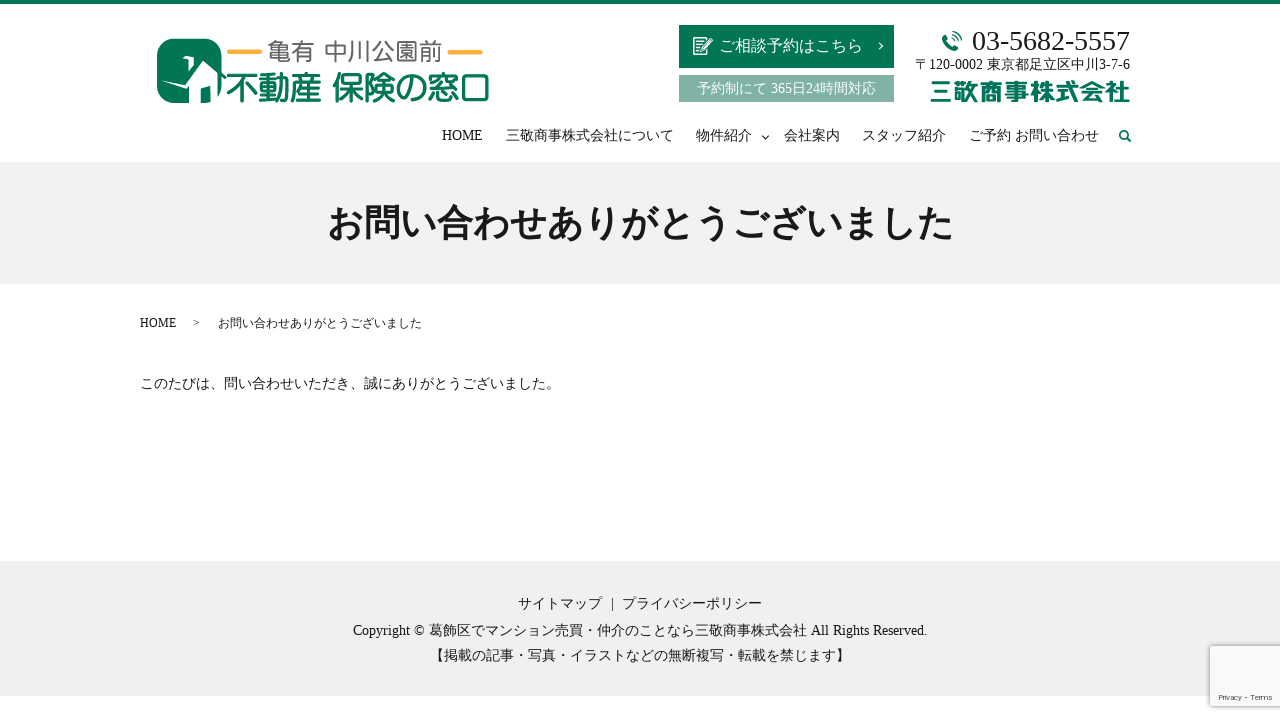

--- FILE ---
content_type: text/html; charset=utf-8
request_url: https://www.google.com/recaptcha/api2/anchor?ar=1&k=6LeOFYQdAAAAALUpSClTReoy_18kslrm4TlMhK8b&co=aHR0cHM6Ly93d3cuc2Fua2VpLXNob2ppLmpwOjQ0Mw..&hl=en&v=PoyoqOPhxBO7pBk68S4YbpHZ&size=invisible&anchor-ms=20000&execute-ms=30000&cb=z954j1veuzvi
body_size: 48599
content:
<!DOCTYPE HTML><html dir="ltr" lang="en"><head><meta http-equiv="Content-Type" content="text/html; charset=UTF-8">
<meta http-equiv="X-UA-Compatible" content="IE=edge">
<title>reCAPTCHA</title>
<style type="text/css">
/* cyrillic-ext */
@font-face {
  font-family: 'Roboto';
  font-style: normal;
  font-weight: 400;
  font-stretch: 100%;
  src: url(//fonts.gstatic.com/s/roboto/v48/KFO7CnqEu92Fr1ME7kSn66aGLdTylUAMa3GUBHMdazTgWw.woff2) format('woff2');
  unicode-range: U+0460-052F, U+1C80-1C8A, U+20B4, U+2DE0-2DFF, U+A640-A69F, U+FE2E-FE2F;
}
/* cyrillic */
@font-face {
  font-family: 'Roboto';
  font-style: normal;
  font-weight: 400;
  font-stretch: 100%;
  src: url(//fonts.gstatic.com/s/roboto/v48/KFO7CnqEu92Fr1ME7kSn66aGLdTylUAMa3iUBHMdazTgWw.woff2) format('woff2');
  unicode-range: U+0301, U+0400-045F, U+0490-0491, U+04B0-04B1, U+2116;
}
/* greek-ext */
@font-face {
  font-family: 'Roboto';
  font-style: normal;
  font-weight: 400;
  font-stretch: 100%;
  src: url(//fonts.gstatic.com/s/roboto/v48/KFO7CnqEu92Fr1ME7kSn66aGLdTylUAMa3CUBHMdazTgWw.woff2) format('woff2');
  unicode-range: U+1F00-1FFF;
}
/* greek */
@font-face {
  font-family: 'Roboto';
  font-style: normal;
  font-weight: 400;
  font-stretch: 100%;
  src: url(//fonts.gstatic.com/s/roboto/v48/KFO7CnqEu92Fr1ME7kSn66aGLdTylUAMa3-UBHMdazTgWw.woff2) format('woff2');
  unicode-range: U+0370-0377, U+037A-037F, U+0384-038A, U+038C, U+038E-03A1, U+03A3-03FF;
}
/* math */
@font-face {
  font-family: 'Roboto';
  font-style: normal;
  font-weight: 400;
  font-stretch: 100%;
  src: url(//fonts.gstatic.com/s/roboto/v48/KFO7CnqEu92Fr1ME7kSn66aGLdTylUAMawCUBHMdazTgWw.woff2) format('woff2');
  unicode-range: U+0302-0303, U+0305, U+0307-0308, U+0310, U+0312, U+0315, U+031A, U+0326-0327, U+032C, U+032F-0330, U+0332-0333, U+0338, U+033A, U+0346, U+034D, U+0391-03A1, U+03A3-03A9, U+03B1-03C9, U+03D1, U+03D5-03D6, U+03F0-03F1, U+03F4-03F5, U+2016-2017, U+2034-2038, U+203C, U+2040, U+2043, U+2047, U+2050, U+2057, U+205F, U+2070-2071, U+2074-208E, U+2090-209C, U+20D0-20DC, U+20E1, U+20E5-20EF, U+2100-2112, U+2114-2115, U+2117-2121, U+2123-214F, U+2190, U+2192, U+2194-21AE, U+21B0-21E5, U+21F1-21F2, U+21F4-2211, U+2213-2214, U+2216-22FF, U+2308-230B, U+2310, U+2319, U+231C-2321, U+2336-237A, U+237C, U+2395, U+239B-23B7, U+23D0, U+23DC-23E1, U+2474-2475, U+25AF, U+25B3, U+25B7, U+25BD, U+25C1, U+25CA, U+25CC, U+25FB, U+266D-266F, U+27C0-27FF, U+2900-2AFF, U+2B0E-2B11, U+2B30-2B4C, U+2BFE, U+3030, U+FF5B, U+FF5D, U+1D400-1D7FF, U+1EE00-1EEFF;
}
/* symbols */
@font-face {
  font-family: 'Roboto';
  font-style: normal;
  font-weight: 400;
  font-stretch: 100%;
  src: url(//fonts.gstatic.com/s/roboto/v48/KFO7CnqEu92Fr1ME7kSn66aGLdTylUAMaxKUBHMdazTgWw.woff2) format('woff2');
  unicode-range: U+0001-000C, U+000E-001F, U+007F-009F, U+20DD-20E0, U+20E2-20E4, U+2150-218F, U+2190, U+2192, U+2194-2199, U+21AF, U+21E6-21F0, U+21F3, U+2218-2219, U+2299, U+22C4-22C6, U+2300-243F, U+2440-244A, U+2460-24FF, U+25A0-27BF, U+2800-28FF, U+2921-2922, U+2981, U+29BF, U+29EB, U+2B00-2BFF, U+4DC0-4DFF, U+FFF9-FFFB, U+10140-1018E, U+10190-1019C, U+101A0, U+101D0-101FD, U+102E0-102FB, U+10E60-10E7E, U+1D2C0-1D2D3, U+1D2E0-1D37F, U+1F000-1F0FF, U+1F100-1F1AD, U+1F1E6-1F1FF, U+1F30D-1F30F, U+1F315, U+1F31C, U+1F31E, U+1F320-1F32C, U+1F336, U+1F378, U+1F37D, U+1F382, U+1F393-1F39F, U+1F3A7-1F3A8, U+1F3AC-1F3AF, U+1F3C2, U+1F3C4-1F3C6, U+1F3CA-1F3CE, U+1F3D4-1F3E0, U+1F3ED, U+1F3F1-1F3F3, U+1F3F5-1F3F7, U+1F408, U+1F415, U+1F41F, U+1F426, U+1F43F, U+1F441-1F442, U+1F444, U+1F446-1F449, U+1F44C-1F44E, U+1F453, U+1F46A, U+1F47D, U+1F4A3, U+1F4B0, U+1F4B3, U+1F4B9, U+1F4BB, U+1F4BF, U+1F4C8-1F4CB, U+1F4D6, U+1F4DA, U+1F4DF, U+1F4E3-1F4E6, U+1F4EA-1F4ED, U+1F4F7, U+1F4F9-1F4FB, U+1F4FD-1F4FE, U+1F503, U+1F507-1F50B, U+1F50D, U+1F512-1F513, U+1F53E-1F54A, U+1F54F-1F5FA, U+1F610, U+1F650-1F67F, U+1F687, U+1F68D, U+1F691, U+1F694, U+1F698, U+1F6AD, U+1F6B2, U+1F6B9-1F6BA, U+1F6BC, U+1F6C6-1F6CF, U+1F6D3-1F6D7, U+1F6E0-1F6EA, U+1F6F0-1F6F3, U+1F6F7-1F6FC, U+1F700-1F7FF, U+1F800-1F80B, U+1F810-1F847, U+1F850-1F859, U+1F860-1F887, U+1F890-1F8AD, U+1F8B0-1F8BB, U+1F8C0-1F8C1, U+1F900-1F90B, U+1F93B, U+1F946, U+1F984, U+1F996, U+1F9E9, U+1FA00-1FA6F, U+1FA70-1FA7C, U+1FA80-1FA89, U+1FA8F-1FAC6, U+1FACE-1FADC, U+1FADF-1FAE9, U+1FAF0-1FAF8, U+1FB00-1FBFF;
}
/* vietnamese */
@font-face {
  font-family: 'Roboto';
  font-style: normal;
  font-weight: 400;
  font-stretch: 100%;
  src: url(//fonts.gstatic.com/s/roboto/v48/KFO7CnqEu92Fr1ME7kSn66aGLdTylUAMa3OUBHMdazTgWw.woff2) format('woff2');
  unicode-range: U+0102-0103, U+0110-0111, U+0128-0129, U+0168-0169, U+01A0-01A1, U+01AF-01B0, U+0300-0301, U+0303-0304, U+0308-0309, U+0323, U+0329, U+1EA0-1EF9, U+20AB;
}
/* latin-ext */
@font-face {
  font-family: 'Roboto';
  font-style: normal;
  font-weight: 400;
  font-stretch: 100%;
  src: url(//fonts.gstatic.com/s/roboto/v48/KFO7CnqEu92Fr1ME7kSn66aGLdTylUAMa3KUBHMdazTgWw.woff2) format('woff2');
  unicode-range: U+0100-02BA, U+02BD-02C5, U+02C7-02CC, U+02CE-02D7, U+02DD-02FF, U+0304, U+0308, U+0329, U+1D00-1DBF, U+1E00-1E9F, U+1EF2-1EFF, U+2020, U+20A0-20AB, U+20AD-20C0, U+2113, U+2C60-2C7F, U+A720-A7FF;
}
/* latin */
@font-face {
  font-family: 'Roboto';
  font-style: normal;
  font-weight: 400;
  font-stretch: 100%;
  src: url(//fonts.gstatic.com/s/roboto/v48/KFO7CnqEu92Fr1ME7kSn66aGLdTylUAMa3yUBHMdazQ.woff2) format('woff2');
  unicode-range: U+0000-00FF, U+0131, U+0152-0153, U+02BB-02BC, U+02C6, U+02DA, U+02DC, U+0304, U+0308, U+0329, U+2000-206F, U+20AC, U+2122, U+2191, U+2193, U+2212, U+2215, U+FEFF, U+FFFD;
}
/* cyrillic-ext */
@font-face {
  font-family: 'Roboto';
  font-style: normal;
  font-weight: 500;
  font-stretch: 100%;
  src: url(//fonts.gstatic.com/s/roboto/v48/KFO7CnqEu92Fr1ME7kSn66aGLdTylUAMa3GUBHMdazTgWw.woff2) format('woff2');
  unicode-range: U+0460-052F, U+1C80-1C8A, U+20B4, U+2DE0-2DFF, U+A640-A69F, U+FE2E-FE2F;
}
/* cyrillic */
@font-face {
  font-family: 'Roboto';
  font-style: normal;
  font-weight: 500;
  font-stretch: 100%;
  src: url(//fonts.gstatic.com/s/roboto/v48/KFO7CnqEu92Fr1ME7kSn66aGLdTylUAMa3iUBHMdazTgWw.woff2) format('woff2');
  unicode-range: U+0301, U+0400-045F, U+0490-0491, U+04B0-04B1, U+2116;
}
/* greek-ext */
@font-face {
  font-family: 'Roboto';
  font-style: normal;
  font-weight: 500;
  font-stretch: 100%;
  src: url(//fonts.gstatic.com/s/roboto/v48/KFO7CnqEu92Fr1ME7kSn66aGLdTylUAMa3CUBHMdazTgWw.woff2) format('woff2');
  unicode-range: U+1F00-1FFF;
}
/* greek */
@font-face {
  font-family: 'Roboto';
  font-style: normal;
  font-weight: 500;
  font-stretch: 100%;
  src: url(//fonts.gstatic.com/s/roboto/v48/KFO7CnqEu92Fr1ME7kSn66aGLdTylUAMa3-UBHMdazTgWw.woff2) format('woff2');
  unicode-range: U+0370-0377, U+037A-037F, U+0384-038A, U+038C, U+038E-03A1, U+03A3-03FF;
}
/* math */
@font-face {
  font-family: 'Roboto';
  font-style: normal;
  font-weight: 500;
  font-stretch: 100%;
  src: url(//fonts.gstatic.com/s/roboto/v48/KFO7CnqEu92Fr1ME7kSn66aGLdTylUAMawCUBHMdazTgWw.woff2) format('woff2');
  unicode-range: U+0302-0303, U+0305, U+0307-0308, U+0310, U+0312, U+0315, U+031A, U+0326-0327, U+032C, U+032F-0330, U+0332-0333, U+0338, U+033A, U+0346, U+034D, U+0391-03A1, U+03A3-03A9, U+03B1-03C9, U+03D1, U+03D5-03D6, U+03F0-03F1, U+03F4-03F5, U+2016-2017, U+2034-2038, U+203C, U+2040, U+2043, U+2047, U+2050, U+2057, U+205F, U+2070-2071, U+2074-208E, U+2090-209C, U+20D0-20DC, U+20E1, U+20E5-20EF, U+2100-2112, U+2114-2115, U+2117-2121, U+2123-214F, U+2190, U+2192, U+2194-21AE, U+21B0-21E5, U+21F1-21F2, U+21F4-2211, U+2213-2214, U+2216-22FF, U+2308-230B, U+2310, U+2319, U+231C-2321, U+2336-237A, U+237C, U+2395, U+239B-23B7, U+23D0, U+23DC-23E1, U+2474-2475, U+25AF, U+25B3, U+25B7, U+25BD, U+25C1, U+25CA, U+25CC, U+25FB, U+266D-266F, U+27C0-27FF, U+2900-2AFF, U+2B0E-2B11, U+2B30-2B4C, U+2BFE, U+3030, U+FF5B, U+FF5D, U+1D400-1D7FF, U+1EE00-1EEFF;
}
/* symbols */
@font-face {
  font-family: 'Roboto';
  font-style: normal;
  font-weight: 500;
  font-stretch: 100%;
  src: url(//fonts.gstatic.com/s/roboto/v48/KFO7CnqEu92Fr1ME7kSn66aGLdTylUAMaxKUBHMdazTgWw.woff2) format('woff2');
  unicode-range: U+0001-000C, U+000E-001F, U+007F-009F, U+20DD-20E0, U+20E2-20E4, U+2150-218F, U+2190, U+2192, U+2194-2199, U+21AF, U+21E6-21F0, U+21F3, U+2218-2219, U+2299, U+22C4-22C6, U+2300-243F, U+2440-244A, U+2460-24FF, U+25A0-27BF, U+2800-28FF, U+2921-2922, U+2981, U+29BF, U+29EB, U+2B00-2BFF, U+4DC0-4DFF, U+FFF9-FFFB, U+10140-1018E, U+10190-1019C, U+101A0, U+101D0-101FD, U+102E0-102FB, U+10E60-10E7E, U+1D2C0-1D2D3, U+1D2E0-1D37F, U+1F000-1F0FF, U+1F100-1F1AD, U+1F1E6-1F1FF, U+1F30D-1F30F, U+1F315, U+1F31C, U+1F31E, U+1F320-1F32C, U+1F336, U+1F378, U+1F37D, U+1F382, U+1F393-1F39F, U+1F3A7-1F3A8, U+1F3AC-1F3AF, U+1F3C2, U+1F3C4-1F3C6, U+1F3CA-1F3CE, U+1F3D4-1F3E0, U+1F3ED, U+1F3F1-1F3F3, U+1F3F5-1F3F7, U+1F408, U+1F415, U+1F41F, U+1F426, U+1F43F, U+1F441-1F442, U+1F444, U+1F446-1F449, U+1F44C-1F44E, U+1F453, U+1F46A, U+1F47D, U+1F4A3, U+1F4B0, U+1F4B3, U+1F4B9, U+1F4BB, U+1F4BF, U+1F4C8-1F4CB, U+1F4D6, U+1F4DA, U+1F4DF, U+1F4E3-1F4E6, U+1F4EA-1F4ED, U+1F4F7, U+1F4F9-1F4FB, U+1F4FD-1F4FE, U+1F503, U+1F507-1F50B, U+1F50D, U+1F512-1F513, U+1F53E-1F54A, U+1F54F-1F5FA, U+1F610, U+1F650-1F67F, U+1F687, U+1F68D, U+1F691, U+1F694, U+1F698, U+1F6AD, U+1F6B2, U+1F6B9-1F6BA, U+1F6BC, U+1F6C6-1F6CF, U+1F6D3-1F6D7, U+1F6E0-1F6EA, U+1F6F0-1F6F3, U+1F6F7-1F6FC, U+1F700-1F7FF, U+1F800-1F80B, U+1F810-1F847, U+1F850-1F859, U+1F860-1F887, U+1F890-1F8AD, U+1F8B0-1F8BB, U+1F8C0-1F8C1, U+1F900-1F90B, U+1F93B, U+1F946, U+1F984, U+1F996, U+1F9E9, U+1FA00-1FA6F, U+1FA70-1FA7C, U+1FA80-1FA89, U+1FA8F-1FAC6, U+1FACE-1FADC, U+1FADF-1FAE9, U+1FAF0-1FAF8, U+1FB00-1FBFF;
}
/* vietnamese */
@font-face {
  font-family: 'Roboto';
  font-style: normal;
  font-weight: 500;
  font-stretch: 100%;
  src: url(//fonts.gstatic.com/s/roboto/v48/KFO7CnqEu92Fr1ME7kSn66aGLdTylUAMa3OUBHMdazTgWw.woff2) format('woff2');
  unicode-range: U+0102-0103, U+0110-0111, U+0128-0129, U+0168-0169, U+01A0-01A1, U+01AF-01B0, U+0300-0301, U+0303-0304, U+0308-0309, U+0323, U+0329, U+1EA0-1EF9, U+20AB;
}
/* latin-ext */
@font-face {
  font-family: 'Roboto';
  font-style: normal;
  font-weight: 500;
  font-stretch: 100%;
  src: url(//fonts.gstatic.com/s/roboto/v48/KFO7CnqEu92Fr1ME7kSn66aGLdTylUAMa3KUBHMdazTgWw.woff2) format('woff2');
  unicode-range: U+0100-02BA, U+02BD-02C5, U+02C7-02CC, U+02CE-02D7, U+02DD-02FF, U+0304, U+0308, U+0329, U+1D00-1DBF, U+1E00-1E9F, U+1EF2-1EFF, U+2020, U+20A0-20AB, U+20AD-20C0, U+2113, U+2C60-2C7F, U+A720-A7FF;
}
/* latin */
@font-face {
  font-family: 'Roboto';
  font-style: normal;
  font-weight: 500;
  font-stretch: 100%;
  src: url(//fonts.gstatic.com/s/roboto/v48/KFO7CnqEu92Fr1ME7kSn66aGLdTylUAMa3yUBHMdazQ.woff2) format('woff2');
  unicode-range: U+0000-00FF, U+0131, U+0152-0153, U+02BB-02BC, U+02C6, U+02DA, U+02DC, U+0304, U+0308, U+0329, U+2000-206F, U+20AC, U+2122, U+2191, U+2193, U+2212, U+2215, U+FEFF, U+FFFD;
}
/* cyrillic-ext */
@font-face {
  font-family: 'Roboto';
  font-style: normal;
  font-weight: 900;
  font-stretch: 100%;
  src: url(//fonts.gstatic.com/s/roboto/v48/KFO7CnqEu92Fr1ME7kSn66aGLdTylUAMa3GUBHMdazTgWw.woff2) format('woff2');
  unicode-range: U+0460-052F, U+1C80-1C8A, U+20B4, U+2DE0-2DFF, U+A640-A69F, U+FE2E-FE2F;
}
/* cyrillic */
@font-face {
  font-family: 'Roboto';
  font-style: normal;
  font-weight: 900;
  font-stretch: 100%;
  src: url(//fonts.gstatic.com/s/roboto/v48/KFO7CnqEu92Fr1ME7kSn66aGLdTylUAMa3iUBHMdazTgWw.woff2) format('woff2');
  unicode-range: U+0301, U+0400-045F, U+0490-0491, U+04B0-04B1, U+2116;
}
/* greek-ext */
@font-face {
  font-family: 'Roboto';
  font-style: normal;
  font-weight: 900;
  font-stretch: 100%;
  src: url(//fonts.gstatic.com/s/roboto/v48/KFO7CnqEu92Fr1ME7kSn66aGLdTylUAMa3CUBHMdazTgWw.woff2) format('woff2');
  unicode-range: U+1F00-1FFF;
}
/* greek */
@font-face {
  font-family: 'Roboto';
  font-style: normal;
  font-weight: 900;
  font-stretch: 100%;
  src: url(//fonts.gstatic.com/s/roboto/v48/KFO7CnqEu92Fr1ME7kSn66aGLdTylUAMa3-UBHMdazTgWw.woff2) format('woff2');
  unicode-range: U+0370-0377, U+037A-037F, U+0384-038A, U+038C, U+038E-03A1, U+03A3-03FF;
}
/* math */
@font-face {
  font-family: 'Roboto';
  font-style: normal;
  font-weight: 900;
  font-stretch: 100%;
  src: url(//fonts.gstatic.com/s/roboto/v48/KFO7CnqEu92Fr1ME7kSn66aGLdTylUAMawCUBHMdazTgWw.woff2) format('woff2');
  unicode-range: U+0302-0303, U+0305, U+0307-0308, U+0310, U+0312, U+0315, U+031A, U+0326-0327, U+032C, U+032F-0330, U+0332-0333, U+0338, U+033A, U+0346, U+034D, U+0391-03A1, U+03A3-03A9, U+03B1-03C9, U+03D1, U+03D5-03D6, U+03F0-03F1, U+03F4-03F5, U+2016-2017, U+2034-2038, U+203C, U+2040, U+2043, U+2047, U+2050, U+2057, U+205F, U+2070-2071, U+2074-208E, U+2090-209C, U+20D0-20DC, U+20E1, U+20E5-20EF, U+2100-2112, U+2114-2115, U+2117-2121, U+2123-214F, U+2190, U+2192, U+2194-21AE, U+21B0-21E5, U+21F1-21F2, U+21F4-2211, U+2213-2214, U+2216-22FF, U+2308-230B, U+2310, U+2319, U+231C-2321, U+2336-237A, U+237C, U+2395, U+239B-23B7, U+23D0, U+23DC-23E1, U+2474-2475, U+25AF, U+25B3, U+25B7, U+25BD, U+25C1, U+25CA, U+25CC, U+25FB, U+266D-266F, U+27C0-27FF, U+2900-2AFF, U+2B0E-2B11, U+2B30-2B4C, U+2BFE, U+3030, U+FF5B, U+FF5D, U+1D400-1D7FF, U+1EE00-1EEFF;
}
/* symbols */
@font-face {
  font-family: 'Roboto';
  font-style: normal;
  font-weight: 900;
  font-stretch: 100%;
  src: url(//fonts.gstatic.com/s/roboto/v48/KFO7CnqEu92Fr1ME7kSn66aGLdTylUAMaxKUBHMdazTgWw.woff2) format('woff2');
  unicode-range: U+0001-000C, U+000E-001F, U+007F-009F, U+20DD-20E0, U+20E2-20E4, U+2150-218F, U+2190, U+2192, U+2194-2199, U+21AF, U+21E6-21F0, U+21F3, U+2218-2219, U+2299, U+22C4-22C6, U+2300-243F, U+2440-244A, U+2460-24FF, U+25A0-27BF, U+2800-28FF, U+2921-2922, U+2981, U+29BF, U+29EB, U+2B00-2BFF, U+4DC0-4DFF, U+FFF9-FFFB, U+10140-1018E, U+10190-1019C, U+101A0, U+101D0-101FD, U+102E0-102FB, U+10E60-10E7E, U+1D2C0-1D2D3, U+1D2E0-1D37F, U+1F000-1F0FF, U+1F100-1F1AD, U+1F1E6-1F1FF, U+1F30D-1F30F, U+1F315, U+1F31C, U+1F31E, U+1F320-1F32C, U+1F336, U+1F378, U+1F37D, U+1F382, U+1F393-1F39F, U+1F3A7-1F3A8, U+1F3AC-1F3AF, U+1F3C2, U+1F3C4-1F3C6, U+1F3CA-1F3CE, U+1F3D4-1F3E0, U+1F3ED, U+1F3F1-1F3F3, U+1F3F5-1F3F7, U+1F408, U+1F415, U+1F41F, U+1F426, U+1F43F, U+1F441-1F442, U+1F444, U+1F446-1F449, U+1F44C-1F44E, U+1F453, U+1F46A, U+1F47D, U+1F4A3, U+1F4B0, U+1F4B3, U+1F4B9, U+1F4BB, U+1F4BF, U+1F4C8-1F4CB, U+1F4D6, U+1F4DA, U+1F4DF, U+1F4E3-1F4E6, U+1F4EA-1F4ED, U+1F4F7, U+1F4F9-1F4FB, U+1F4FD-1F4FE, U+1F503, U+1F507-1F50B, U+1F50D, U+1F512-1F513, U+1F53E-1F54A, U+1F54F-1F5FA, U+1F610, U+1F650-1F67F, U+1F687, U+1F68D, U+1F691, U+1F694, U+1F698, U+1F6AD, U+1F6B2, U+1F6B9-1F6BA, U+1F6BC, U+1F6C6-1F6CF, U+1F6D3-1F6D7, U+1F6E0-1F6EA, U+1F6F0-1F6F3, U+1F6F7-1F6FC, U+1F700-1F7FF, U+1F800-1F80B, U+1F810-1F847, U+1F850-1F859, U+1F860-1F887, U+1F890-1F8AD, U+1F8B0-1F8BB, U+1F8C0-1F8C1, U+1F900-1F90B, U+1F93B, U+1F946, U+1F984, U+1F996, U+1F9E9, U+1FA00-1FA6F, U+1FA70-1FA7C, U+1FA80-1FA89, U+1FA8F-1FAC6, U+1FACE-1FADC, U+1FADF-1FAE9, U+1FAF0-1FAF8, U+1FB00-1FBFF;
}
/* vietnamese */
@font-face {
  font-family: 'Roboto';
  font-style: normal;
  font-weight: 900;
  font-stretch: 100%;
  src: url(//fonts.gstatic.com/s/roboto/v48/KFO7CnqEu92Fr1ME7kSn66aGLdTylUAMa3OUBHMdazTgWw.woff2) format('woff2');
  unicode-range: U+0102-0103, U+0110-0111, U+0128-0129, U+0168-0169, U+01A0-01A1, U+01AF-01B0, U+0300-0301, U+0303-0304, U+0308-0309, U+0323, U+0329, U+1EA0-1EF9, U+20AB;
}
/* latin-ext */
@font-face {
  font-family: 'Roboto';
  font-style: normal;
  font-weight: 900;
  font-stretch: 100%;
  src: url(//fonts.gstatic.com/s/roboto/v48/KFO7CnqEu92Fr1ME7kSn66aGLdTylUAMa3KUBHMdazTgWw.woff2) format('woff2');
  unicode-range: U+0100-02BA, U+02BD-02C5, U+02C7-02CC, U+02CE-02D7, U+02DD-02FF, U+0304, U+0308, U+0329, U+1D00-1DBF, U+1E00-1E9F, U+1EF2-1EFF, U+2020, U+20A0-20AB, U+20AD-20C0, U+2113, U+2C60-2C7F, U+A720-A7FF;
}
/* latin */
@font-face {
  font-family: 'Roboto';
  font-style: normal;
  font-weight: 900;
  font-stretch: 100%;
  src: url(//fonts.gstatic.com/s/roboto/v48/KFO7CnqEu92Fr1ME7kSn66aGLdTylUAMa3yUBHMdazQ.woff2) format('woff2');
  unicode-range: U+0000-00FF, U+0131, U+0152-0153, U+02BB-02BC, U+02C6, U+02DA, U+02DC, U+0304, U+0308, U+0329, U+2000-206F, U+20AC, U+2122, U+2191, U+2193, U+2212, U+2215, U+FEFF, U+FFFD;
}

</style>
<link rel="stylesheet" type="text/css" href="https://www.gstatic.com/recaptcha/releases/PoyoqOPhxBO7pBk68S4YbpHZ/styles__ltr.css">
<script nonce="A8RAN-gjS_62WzcZRIptbw" type="text/javascript">window['__recaptcha_api'] = 'https://www.google.com/recaptcha/api2/';</script>
<script type="text/javascript" src="https://www.gstatic.com/recaptcha/releases/PoyoqOPhxBO7pBk68S4YbpHZ/recaptcha__en.js" nonce="A8RAN-gjS_62WzcZRIptbw">
      
    </script></head>
<body><div id="rc-anchor-alert" class="rc-anchor-alert"></div>
<input type="hidden" id="recaptcha-token" value="[base64]">
<script type="text/javascript" nonce="A8RAN-gjS_62WzcZRIptbw">
      recaptcha.anchor.Main.init("[\x22ainput\x22,[\x22bgdata\x22,\x22\x22,\[base64]/[base64]/[base64]/[base64]/[base64]/[base64]/[base64]/[base64]/[base64]/[base64]\\u003d\x22,\[base64]\\u003d\\u003d\x22,\x22wrFgw5VJw6YOw4o8MSvCihnDvGcGw5TCvApCC8O5wqsgwp5dCMKbw6zCr8OYPsK9wojDgg3CmgvCjDbDlsKxKyUuwoVLWXImwpTDonoXMhvCk8K9AcKXNXDDrMOER8OLaMKmQ33DvCXCrMOyZ0smWMOAc8KRwrrDsX/Ds1EdwqrDhMOSV8Ohw53CiUnDicODw4HDhMKALsOTwpHDoRRGw4ByI8KSw4nDmXdWWW3DiCJdw6/CjsKARsO1w5zDusK6CMK0w4dbTMOhTMKqIcK7N0YgwplZwot+woR1wpnDhmRAwrZRQWjChEwzwo3DisOUGTsPf3FSSSLDhMOPwqPDoj5Fw4MgHyxzAnBewrM9W3koIU0zIE/ChBN5w6nDpyLCt8Krw53Cr2x7LnMowpDDiEXCjsOrw6Z8w6xdw7XDtsKwwoMvdDjCh8K3wr8PwoRnwpvCmcKGw4rDpkVXex5Kw6xVL1ohVBzDtcKuwrt6YXdGTVk/wq3CqnTDt2zDkzDCuC/Dj8K3Xjo4w7HDug14w5XCi8OIACXDm8OHSMKbwpJnTsKIw7RFDSTDsH7Ds1bDlEp9wolhw7cbT8Kxw6kbwpBBIhFIw7XCphDDgkU/w4RNZDnCucKBciIjwqMyW8OlTMO+wo3Du8KpZ01awqEBwq0tM8OZw4IDNsKhw4teasKRwp14XcOWwowbL8KyB8OlBMK5G8OZXcOyMQjCkMKsw697wr/DpDPCrHPChsKswrEXZVklPUfCk8OywoDDiAzCg8KDfMKQLDscSsK+wp1AEMOKwrkYTMOJwrFfW8OmDsOqw4YyI8KJCcOMwofCmX5Cw6wYX2zDuVPCm8KwwovDkmYiAijDscOEwpA9w4XCrsOtw6jDq1vCogs9Fn08D8O7wqRraMO4w43ClsKIR8KhDcKowqczwp/DgVPCgcK3eFE/GAbDkcK9F8OIwo7Dh8KSZDXCnQXDsX9Gw7LChsOKw7YXwrPCtFTDq3LDlA9ZR182E8KeYcO1VsOnw7E0wrEJFQrDrGcPw61vB1bDsMO9wpRJbMK3wocVY1tGwqFFw4Y6b8O8fRjDv1UsfMO0PhAZVMKwwqgcw6LDqMOCWwnDixzDkSLCr8O5MwnClMOuw6vDmm/CnsOjwqLDsQtYw6fCvMOmMRFIwqI8w5Q7HR/DnHZLMcO7woJ8wp/Dnj91woNUQ8ORQMKkwpLCkcKRwo7CuWsswpBBwrvCgMOJwrbDrW7DvcO2CMKlwqnCmzJCGWciHjXCmcK1woljw7pEwqEdIsKdLMKUwojDuAXCnwYRw7xdFX/DqcKwwoFceGJnPcKFwposZ8OXbl99w7ARwrlhCwXChMORw4/ChMOkKQx4w77DkcKOwqzDsRLDnFbDi2/CscOtw7REw6wHw4XDoRjCuiIdwr8MUjDDmMKIBwDDsMKRCAPCv8OpesKAWSPDmsKww7HCiQ9gBsOSw7PCjD4fw5hdwovDoC05w68acA9ObsOpwrdVw7Yrw7c6JnF9w6ccwr5EZkg8HcOaw63DqWxhw4Feez06V1/[base64]/[base64]/Dl8OFw44KagjCmMOqFGoXwqfDrg9MFcKRHhnDo3w8bmLCpsKNd3TDrcOdwoR7wrHCv8KOBMOffi/DvMOqPVZ/[base64]/w40dw5ofwpvDh8KFScOHPMOzwop2wo/CsVTCtsO3K0xWZcOgE8KTcF94REvCusOoZMKAw7UpFMK+wqtMwop6wppDXcOawpzDq8O/woAdHMKhRsOKQz/[base64]/FMKGw7AaQkolw5fDl8KswoXDhA0YwpTDiMK+HsKxCcOPchnCpUlHXXXDgErCo0HDuHBIwpJULMO+woFaCMKTN8K4HsONwodKIW7Cp8KUw5QKC8OewoQewr7CthJUw7fDrWpNWX1xNy7Ct8KVw7p7wqvDiMOSw69/w5/Cs3wjw4IGQ8KifcKtMcKDwo/CsMK/Cx7DlnY5woFgwrxLw4Utw6F3aMOaw63CpmckEMOBL1rDn8K2L1XDuU1KQ27DiXDDuQLDm8ODwptuwrALNivCpGZLwrTCucOFw4RzTsKcWzzDgDjDqcOhw4k5WMOvw7JjUMOTwqjCv8Kow7jDkcKzwqdaw611fMOzw4tVwpjCiTRBW8O5w4TCiWRWw6/Ch8OXOlFZw7xYwpbCucKHwooSI8KmwpEcwqfDpMOTCsKHOsOAw5EQCwvCpcOxwow8Ig3CnE7CoTwgw4LCh2AJwqfCo8ODNMOeDhNbwqrDp8KxZWvDl8KuLUfDi0rDshzDjCAPZsKPRsKHVMO+wpBHw7QRwqHCnsK4wq/Cuz/[base64]/[base64]/CsGlCXMOmwrstwo3Ct8K4OS/CvhIbPMKUCsK8ECMSw6YpWsO8HsOTVcO1wq9vwqpbWcOZw7EmJQlRwpdeZsKRwqxHw49Gw6bDr2ZrEMOKwpgiw7URw7jCiMOBwqHCgMOoS8K2XD0Sw7Rlb8OawrHCsBbCoMKkwp/Cq8KfIATDmjzCvMKrYsOnDVM/D20Uw4zDpMOJw7NDwqlKw65Awotgf1hfOzQYw7fCgjBiIcOrwrjCoMKdeyXDicKjVk4yw7xGLcOOwr7DpMOWw5l9AUg6woh5W8K2Fg/Dh8KTwq8Iw5PDjsOBXsKiVsOPWcOURMKXw7LDpsO3woLDiS7ChsOrH8OJwqQCNnHCuSbCrsO/w7TCj8Ksw7DCqV7CtcOewqEBTMKcfcK/A2ULw5FQwocTYl5uEcOvfmTDoWzCgcKqeFPChyDCiz4ED8OAwqzChMODw5dKw6MXw49rU8OpTsK0YsKMwqUWcsK5wqIxLlrCg8KxQMOIwqDCmcOob8KuCB3DsUdkwpwzXBHCinE7BsOSw7zDuDzDjmx3I8OdBW3CtHfDhcOZY8Ozw7XDnnUoQ8OyY8Ksw7sFwpbDum/Dggg6w6zDs8KPUcOlBcOhw71Mw7ticsO2GAAgw7wlICfDn8Oww5FYGcO/wr7Ch18GDsOkwrDDpMOJwr7DrGowbsKJB8KYwqMQFW4zwoAFwrrDs8O1woE+CX7ChQPClsObw4ZlwpBNwr/DvQt+PsOZeT5Gw5zDlXTDp8Oqw65Pwr7Cg8OsJFlUZcOaw57Dp8K2IsOAw4Jkw4J0w7RANcOww5nCgcOTwpXCpcOvwr4oMcOvKkbChyppwpw/w6RLJcKtKidjQgvCvMOLaA5MFWZ/[base64]/DvsKkw7tkwrMRHBXCtsKow68CO37Cui7Du3FfFMOqw5nCizJLwqTCgcOkPgMVw6/CjMKmUF/CrEQzw61mUsKddMKQw6zDmULDv8Kwwq/Du8K/wrpXd8OPwpbClDY3w4TDvsOefCnChA00GynCpF3DtcOKw7JqMmTDg2DDq8OwwpwwwqjDqVbClwkowpPCmwDCmsO1EUMFC1PChR/Dt8OIwr/DvcOoaCvCrX/[base64]/[base64]/[base64]/Cgz9KwqnCpQ8JYMKGw7FnYMKLHiEhCghABMK4wqbDusKlw7TCmcKFeMO0PWsdMcKmYC9PwrDDgcOTw6DCpsO5w7Zbw7NBJsOEw6PDkQXDuGwAw6Z0w4BPwr7CmVYADBUxwoFDw7XDscKSdlQATMOiw58UR2B/woVxw5xKJ0wkwrzCiHrDhW8gacKmZQ3CtMOROHJ7PkvDj8O0wqXCtSgsU8O6w5bCghN3AXfDiwnDu3EKwrdPEsKEw7HCq8KJGz0mw4DCsjrCoDd7wrYHw5bDqX4qR0Q5w6PCksKeEsKuNAfCjE/DgMKOwqbDk39tRcKUaHXDkCrCjMOpw6JOGzfCrsKVYUc2KyHChMOGwopNwpHDu8Ozw7XDqcOqwobCpy/DhXoVD2Vhw6PCv8OjJWrDgMOMwq1Ewp7DjsONwrbDkcKxwrLDp8KywrDCk8KOE8KOQMK7wo7CiiN0w6rDhiQXZcOPJlo5NcOUw7tSwohow6HDpMOVHQBjw7UGN8OLwpR2w7/Cs2XCrVfCsnUcwonChBVVw4dJKWfCql3DncOTYsOABRIDZcK3Q8OMLmvDggLCusONVg7Dr8OjwojCmCIVdMOxcsOLw4gPYcKQw5/Csx0Xw6rCmMOAMh/Dnw7Cn8Kjw7vDnhzDpk84W8KyGjzDkVDDrcOPwp8iTMKDYTliX8K5w4/DhS3Dn8K6JsOaw4/DmcOFwpgtUDDDs1rDowZCw6txw6vCk8KowrzCtsKjw7PCvAZqRMK/eEsicUrDuGEXwpvDvgvDsE3CgcOewo9sw4IdF8KYYsOcf8Khw7J/XRDDnsKhw7ZUQMKiQh/Cr8OpwpXDtsOvSzrDvCcMQMK/w77DnXPCgXDCmQXCncOYa8OBw5ViecKEdxIRBsOJw6nDl8KVwptod07DmcOuw5PCnG7Dli7DjWg8fcOQUcOEwqjClsOCwofDqgvDnsKAYcK8HRjDnsK8w5F/[base64]/EMOyGMKrwojDp8ODwrAnwrPDtMObSCjCnwbCr1/DjHVfw5PDv04rVCgsAMOPYcKHw6LDvcKYGsOhwpEDM8OZwoLDn8KUw6fDocKiwpXChG7CnjPCtmo8DVrChGjCgSjCv8KmH8K2fxF8I3TDh8ONDW7CtcK9w6/DscOrCAE0wqTDkxTDhsKKw4tKw4EeI8KXHcKaYMKrPjLDlHrCtsOrfmZCw7EzwocowprDjHkSTGgZFcObw5VjVT7CiMK/W8K2AcKaw5FBw6vDvS7Ch2fCvQHDh8OPAcKaHnhLJS58cMKREMOdL8OWEVE0wpTChnLDvcOWesKHwr3CoMO1w7BMQsKnwo/CnzzCqcKpwoXCnRBvw4powqvCk8K7w5fDiVDDuzB8w6rChsKOw4ExwpzDsjAWwpvClG9PN8OuLsK1w45uw7ZYw5/Cs8ONGDpdw7ZKw6zComTDhk7Dm1bCmUw/w55wTsK8UW3DoDgYdVAha8Krwp7CkDdrw6HCucK8w7DDiVhbImo0w6TDiUHDnFoSNQVBH8KSwoYfVMO5w6XDlFoHNcOOwpDCosKsdcO0McOJwoh0X8OtDTQNScOvw57CjMKIwq59w60RXUDCqCbDpsKsw4nDncOlaTVgcUIjI1HDjWXCpx3Dqwh2wqTCi1fCuA/CuMK6w5IFwpQqLntlHMOew6/DhTtewpfCvgh9wrrCm280w5hMw7Fvw7VQw6PCq8KZBcO7wpxae1Jjw5bChlbCusKsaFpLwpHCtjoxHsKMHh9jEj5GbcO1wobCpsOSWMKwwprDmT/[base64]/DtzgyMcOXdcOSBh3Dv8KWwp/CucKicyvDhU4CBcOXJcO2wop9w6rDh8OdK8Kmw7nCky3Cpw7ClG4XCsKgUjRyw5XCmTJtTMO2w6TCkHbDtwQwwo10w6cbL0/CtmLDjGPDgCXDvnLDgWLCqsOdwqoxwrRdw5TCrktdwr93woHCr1nCi8KVw4zDhsODS8OewoNDIzFwwpDCkcO4w5IVw7/[base64]/JcKawpLCoMOwXMOVZMKqw6DDkMONwrNgw4AywqvDh3Q2wrTCuRfCqsKFwrJTw4HCqsOnf1LCmsOAOQzDo3XCicKEOB3CisOLw7vCqUFywpRdw79UHMKRDkhZbHY4wrNwwpXDjikZSsO3PsKbe8Odw4nCusOYGCTCpMOwa8KUXcKsw7s/w4txwq7CmMOGw7cAwozCgMONwrx2wrnCtmnCvzEFw4Qrwo9Ew7PDtSRCXMKkw7bDqcOIf1gXHsKCw7t/woDCsXg5wprDrsOgwqPCkcOvwoHCp8KXJ8KkwqYawociwr4Aw6jCoS4kw6HCrArDlmDDlRITRcOTwpdlw7AlC8Okwq7Cp8KDTRHCqCJqX1PCtMKfFsKDwoXCkzLCj2NQXcKCw7V/w55KKzYXwojDmsKMR8O1ScK9wqRQwrDDq0/DicKuYhzDvQDDrsOcw6p3eRDCgFEGwopXw6stFmzDqsKsw5xpNWrCvMKuSWzDvkgWwqLCqj7Cr3bDiD4KwoPDuz7DjBVzDk12w77CgTrClMK9VRBQRMOgL3vCocOOw4XDqCzCg8KKUUNfw61swqdEQxvCgS/DksOrw4Mlw7DCkRbDnwZywrrDuBgSKndjwpwFw4jCs8OJw6UFwoRgfcKPKXQmKVFtTnTDqMOywqU7w5Ezw6zDk8OBDsKsScKUDknCrULDksOFRF4kPWkNw7F6PT3DjMKuQsOrwojDoX/Cu8K+wrPDhMKlwqnDsxPCp8KrX1PDhsKgwpLDr8K6w6/[base64]/[base64]/acORJcKPwoZwZgJubCApWhNxw7bCqUhwBCN+wr9lw5Yiwp3DjmYEExhSeTjDhMKjw4QBWD8wKcKIwpzDhjzDq8OcDWzCoRcJFB97wrLCvQYYwpI/a2fDt8OlwoHCjjvChyHDoygDw4rDvsKyw4Ejw5JXYkbCgcKLw73DqsOxR8OaBsOiwoNMw5ATeB3DgMKlwqLCiDI6U3LCvMOAccKywr5/wqXCu2htEcOWeMKRWE3Cpmo4F33DhgPDocOhwrUnc8O3cMKtw4R4N8KYOcKnw4/CrXjDi8Odw60tbsOFVjFgJMOIwrrCisOPw7rDgERsw7g4wojCv0NaEwR/w4jCh3jDmFBMbTkFByZ8w7/[base64]/CHvCsMKbPhk+CRDCllHCisKww5LDg8ONwr/Cq8KqRMKdwqrDnjTDpArDmDMMw7fDqcKBEsOmB8KyJh5fwpM5w7c8ZmTCnzJ6w43Dl3XCu18rwoDCnDHDj2B2w5jDuXU8w7oyw4rDghPDrxghw6LDhVRXHy0uIHbClR05E8K5SkvDvMK9dsKNw5gjC8Kjw5HDk8O8w5DDnkjCiG4vYTQuJyoDw67DnGJdVCfCk01wwr/CusOHw65UM8OgwqrDtEYnMcKxH2/Ct3rClWMKwpfChsK4PChYw6HDp2vCsMO1F8OLw5wZwpc2w7omfcOQM8KjwoXDssKzGAx4w5bDpMKrw7gLb8K/w6nDjDPCnsOywrkZw7bDgMOIw7HDocKfw4zDgsKXwpBSwpbDk8OnbnoWEsKkw6jDisK9w78zFAMpwqtESm/[base64]/UMK7wpVvXxHCpk8vw4gZUToCwr8HwqrDrMO7wprDvMKfw5olwrVxNl3DjcKiwofCr2LCsMK5RsOIw7jCl8KPcsKQCMOMaCrDmMKfRFzDocKDKsOLdknCocOCacOhw74IWcK5w4DCunVmwrcjQgMfwp/[base64]/wrzCrcOaw7cILsOAwpAfTMKQeMKSZcKCwovDjipCw49YdUEvOVA5TivCh8K/Kh7Dt8O6fcOKw6LCqjTDr8KYfTocAcO+YTsUTMOZbAzDlRknDsK6w5fCs8KMOFLDjEfDsMOFwozCocKBZsKww6rCtATDuMKHw41owpMAEQ/DnBNDwqFnwrtePVxSwrjCicKhB8O1CXHChRAFwr3DgcO5wobDrG9Ow4zDl8KjRsONUBBYNwHDg2ZRQcK+wpDColUuFB1mWALCjhXDhx4Kw7cqMlnCtD/DpXR7CcODwqLDgmvCnsKZWEVAw79vcmBew67Do8Ogw6A6woYGw6VhwpjDmD0oW1/CpHAnV8KzF8OjwrzDoSTChjXCvywQfsKxwq9ZAyLCmMOwwo3CgwDCu8O7w6XDsWdcLifDkhzDs8Klwptfw47Dq1NwwqnDgml2w57DmWg6K8Oea8KZIMKUwrB+w67CusO/[base64]/[base64]/[base64]/CgsOuwrbDlMKdwrTClVLDg8K5w7ltNwYewoErw6cjViXCosOow7Zuw4cmNhrDicKeesKhTng8woh/JkPCksKlwqDDp8OdYlXCnyHCjMOvfsODA8KJw5PCuMK/KG51w67CicK7DMK5HA3DrVTCvMOVw74hPWnChCHCisO8w5rDsRAvYsOjwpoZwqMNwrkNIDhuJVQ2w6TDrRUkHsKKwqJhwpR/w7LClsOaw5PCplUIwo9PwrAiYUBfw71SwrwywqzDrQs/[base64]/[base64]/CvGAMw5NDeMKQUUttLsOJw4wqwrVSVyJBB8Otw6EmSMKrIcKEQ8OuQAnDp8O6wqtUwqPDnsOFwrTDpcKDQX/Dl8OqMcOYMcOcM3nDv37DusKmw5jDrsKow5VBw73Do8ONw57DocOSA1A1SsK9woQXw5PCnXknJWvDilwQUcOhw5vDhcOLw5IqecKROMOfXcKXw6vCpQpsd8OBw5fDkH3DmMORbiI2wq/DhREzEMOgcR3ClMKDw41mwpQPwpDCmxRJw4rCosOLwr7DsDVOwrfDs8KCNUxTw5rCjsKIVcOHwoVfZhMkwpt2w6PDnWUfw5DCnwxfexzDmC3Cg3jDksKBAcOJwpY2d3vCvRzDtV/DnB/DoEIFwqpNwrh9w5/CjgDDtTrCtMOKbnfCjFbDhsK2L8KZYgtJMGfDhHZtwoTCvsKjw4bCl8OgwrrDsiLCiHDDgFLDlCPDkMKsAcKSwpgKwr9nUU9rwqDChENgw6M2GG4/[base64]/WD0Bw4E5wqHDlsOQwpF6EsOXwph+JsOZw7c4w4YSZBMXw4vCgsOCwpTCvsK6RMOQwoobwo3DpMKtwoRHwoFGwrPDp0hOZQDDhcOCb8KIw4RHTsOuVMK0ZiDDhcOwbn4hwofCocKMacK+I37DgAnCq8K/SsKgP8KVWcOww4wPw7DDjhJGw707c8Ohw5LDmMO6QAg+w73CucOrdMONVnolw51Cc8OEw4Z2WcOwOcOWw6FMw4bDsWVCE8KXNcO/FELDisOXB8OZw67CqlAWMGxMWEY1MCwNw6XDmwtURMOqw4nDu8Omw4zDpsOWSsOuwqfDgcO0w4LDmVRka8ObMwTDrcOzw5cWw77DlMO9PcKaRT7Dh0vCumVuw5vCpcK2w5JoK00KMsKeNn/CkcOewr3Doz5LUcOGCgjCg2oBw4PCisKYYTLDjlx4w5LCuCvCmxpXDGnCqhUwPy8BKsOOw4HCgijDicKyZWcawoJKwpvCnUdEQ8KIJDHDkhM3w5HCt286ScOyw5/[base64]/wq/Du8KdN2New77DgcK7wo9dw4/DicO4VCLDkMOfYBvDoFY8w6MpcsK2dWRpw5QCwqsuwp7Dsy/[base64]/[base64]/DmTVyTHAxWsKxwqQvw57ChC/[base64]/[base64]/[base64]/CrsO4w5gawoUQwo0yXwDDt3HCkMKlD2NQw4bCiBzCg8KxwpI8asOhw7rCtjsJI8KfZX3CqsOFF8Oyw4wqw7VZw4t2w40oFMOzZhE9wodqw7vCtMOjVlU1w4fCmUYnHMKmw5jCiMOYw4BIQXTCgsKlUcO4PTLDiDPCikTCt8KfTG7DgBrCpELDusKGwpLCp0MOBHM/[base64]/[base64]/Dj10ZJ8OZw73Cp8KHecOIwqfCpsONLsOTwqxqw4MkZwg3AMOJBMKhw4ZuwrsAw4NFaW5nHk7DvETDpcO2woIcw6ktwqTCu11TcyjCkkw0YsO7G3U3BsKKG8Kiwp/Ct8OTwqfDs3MiZMOpwq7DlsODNyPCoWIVwrbDucOYAcKpIFMcw5PDuSVhaQsvw44DwqNcLsOoBcKrMhrDqMOfI0DDtMKNG2PDkcOSMgpMGCocTMORwqkiPyprw5F5IjjCp25wBBdOfFUxQWXDmsOmwqHDmcK2asOkF2vCnTvDjMKGbsK/w5nCuTYzc08rwpPDrcO6eFPCgsKNwrZAXMOUw5pHw5XDtDbCrcK/ORhWaA0Lf8OKW342wo7ChgHDsyzDn3PCpMKpwpvDq3ZUYzUewrvCk35xwpt3w5IPGMOhRgfDi8KdaMOpwq1ITcORw7zCisK0bGLCjcKfwr4Mw6fCncOlEw4MM8Ojwo3Cv8K8w6xkKlZ8NhZUwrbCkMKBwqTDu8KHUMKldsOPwrDDt8KmTU9Dw69WwqdpDGFdw4HDuw/Cvg8RbsOVw64VJG4Kw6XCpsKfITzDhE1WbzYYTsKzQsKVwqXDicK2w60dCcOXwpfDjcOHw6sTIVtrZcK6w5c/VcKgWBrCuV3DhGc7T8Knw47DoFg1V0c/[base64]/CmSXCuhtBwojDuDcaLcO9w4/CiyjDvhxDw7wPw5fCs8KYw7YfFFtUHMK3HsKJFsOUw6wHwrzDjcOswoQXUTE/[base64]/I1wyw7MGw4o7dsO7MGLCvSvCvS1dw7vDgsKfwobChMKew47DkFrCumXDncKbe8KSw57CkMK1E8Knw7XCrgZmwosYMcKNw5kzwoBqwobChMK3KsKSwpBBwrg8fgHDgMOzw4XDkBcmwrLDhsK/VMO4wrUzwp3ChX/CrsKiwofClMOGciLDtXvDs8OhwrlnwpvDuMKuw70Tw6EyVlzDpUTCkWrCgsOWPMKKw7sqMDPDkcOHwqcIeUzCk8KSw5/DgXnChMO9w5zCn8KAVUEoTcKqUlPDqsO+w5hCNsKtw5gWwqg+wrzDqcOmAWnDq8KZRAxOXsKHw7Zna25qFW7Cv3HDhjAow5BpwqRbPhoXKMKqwolfOQDDlRfDoFMWw5N6WSjCscODBVHDg8KVYF3CvcKAwoxqAXpxaToPUwbCjMOGw4vClH/CisO5ZsOAwqQ6wrcOecKVwp12wrLChcKeEcKBw7RIw7JuasKjGMOIwqMyMcK0f8Ozwot3wp0ySQ1vQXEKXMKiwrTDpQzChXweD0XDn8KvwpjDicOhwpLDhsKXfzMXw74jKcKHEwPDr8KMw4BQw6XCncO4KcOPw5/[base64]/DpMKiJAZhO8OfRcOuBsOQw6ZdWnFiwrc9w7Y2dy0zPzHDvx9nE8OYcX4FYWUZw48ZB8K1w4TCkcOsATUuw7toCsKtS8OewpwvRhvCmE0VTsKzcBHDhcODD8Ogwo9dBcKWw6jDrAc0w5ovw61kUMKuPCvCisOYRsO5wr/Dq8OVwqE0XHnCgVPDt2h1wpwRw7rCssKif0vDt8OCGXDDtMOyacK3Xx3CsAZYw5BKwpDCmz4oSsO7EwQIwrU7bcOGwr3DhlrCjGDDlC7CosOuwqTDi8KRd8OwXWEmw7NidhVlZsK5RnDCrsKJKsKnw5ZbPwDDkm9hQXbDp8Kgw5AhVMK3QwBHw48Vw4Q/wqJQwqHCl37Cn8OzLD1kNMOWPsOzJMKqX24Kw7/DpVxSw4o2QCLCqcOLwoM6VW95w7UcwqPCtcO1EcKSXXIHW1fDgMOGS8OEMcOmYH1YABXDicKTd8ODw6LDkzHDsHV7Q1TDr2EVTVxtw4TDjwrClj3DqQHDmcOSwq/DicK3OsKlDcKhwpB6XSxwYMKrwo/CkcKaS8KgD3hEdcOJw6Vjw6HCs3lBwp3Cq8ODwroywoVDw5jCrAjDhUPDvmDCnMK/UMKOcD9mwrTDt0DDmgYsVGXCgg/[base64]/[base64]/DgsKjwptKZ8OnfwFswpl7c8O6wpDDjzzDqj4BIxYawokLwprCusKAw5fDisOOw7HClcKGJ8Otw7jDmgEFEsKrUcKkwo9zw4zDgsOtcl3Ct8KxOBDDqsOTVsOoVB1jw6fCkC7DtFDDgcKbw5TDj8O/Ukx+BsOGw6NiS2Z8wp/CrRUscsKYw6/[base64]/w6cMYcOMRcKAZE8cw4YKH8KiTGbDoMKWWjbDl8KcUsO5XXHDn0dwNHrClDTCoyBAF8OucX9aw5zDiSvCjMOlwqsaw6diworDt8KOw4ZSTEXDlsONwpLDoUbDpsKPZ8Kgw5jDkGzCkk3DjcOKw6/DqSRiO8K/AAfCohXCtMOVw4XCpjIadlPChk3Ds8OhLsKWw4LDoDjCgHnCnSBFwozCtsKUdmLCmTEYfw7CgsOJBsKqLlnCuSPDiMKoDcK3BMO4w5DDqFcGw6/Ds8KrMw80w7jDkgHDuXdzw7dPwrDDl393eSDCijbCkCQbL3DDvxbDkRHClDbDmhcmLwZJAXfDkEUgPnl8w5NqZcObcA4GBW3DuEJ/[base64]/DvcO6wp3Ds8KJw6fDqAtMwpbCiGEwNiDDh8KPw51uT1hkAjPCgBLCu2hdwrV7wqDDsSMjwprCnW3DuGbCgMOmYgfCpFDDgg8afxTCtcK1WU1Vw7fDjVXDmUvDjV11w4DDicOawrfCgTV5w7MrQsOLKcKww77Ch8OqWcK1ScOMw5LDtcK/MMK7AMOJB8OqwobCiMKMw7APwoPDvyc6w6BhwpsZw68/wpzDqkjDoTnDrsO8wqnCkksQwrLDqsOUY2ptwq3DkWTClQfCjGPCtkx3wpAUw5c5w6szODR0F15gPMO8KsOZwpguw6nCvU5hAmUkw7/CmsOkKMO/elwZwrrDncK1w4DDksO7wpV3wr/DucO2OcOlw73Cq8OgWBQqw4LCjGvCvyDCv2HChRfCkl/CmXEZfTMfw4plw4bDrEBOwpHCvsOqwrDCusOlwqU/wpwgS8O3w4wADEITw5BEFsOVwr18w58WJX4ow4JacCXCpcK4PyJaw77DuHfDvcOBwpfCtsOqw6vCmsKRH8KDBsKEwrckMENrNy7Ct8KzTcKRa8K0KcKwwp3DszbCoR3Do35AdntSAsK4cXbDsCbDnQ/ChMOhLcKAC8ONwqtPXRTDmMOqwpvDuMKDBsKuwr9Uw5PDmxzCvQEDbHxhwq3DncOaw6/DmsKWwq0jw7x1EsKME2/[base64]/wpLCg8O+TMK9UwvClhFUwr3Cu8Ohwp/DgcK2AivCnEQuwq3CqMKcwrtxfjrClTMqw61+wqjDsjk7E8OZTiDCq8KWwp9fTAFvc8KQwp4Qwo/CksOUwr0bwqbDhi9pw4d6NsOQQcO8wo9tw5HDpcKawqDCsEBHOyPDvVI3EsKWw7PDhUsOJ8OENcKWwr7DkX1uaA7DlMK/JgLCow0mI8Osw4DDhMKSQxbDp0XCvcKkL8OtL0vDkMOgDcO+wrbDvD5IwpDCr8OuasKLfcOrwqrCpm5zVRrDtSHDsQ5pw48Gw5TDvsKIJMKOIcK+w59LKEAtwrPCjMKCw5fCu8OpwoU6MBZkAsOQN8OAwpZvVA9QwoF4w6fDnMOqw5wew4/Dqy9OwpXCpwE3w6/Dt8OtF3/[base64]/CvALDkV03w5TCsMKMXcOVOiXDhiNzwpZHwq7DkcOSYVjCiSZJEsO+w7PDr8O1RMOYw5HCim/DvAwxWcKmRwFVAMKJXcKkw40gw7sqw4DCr8KBw5bChCkpw4HCnklBYcOOwp8VLsKKLkZ8YMOLw4XDiMOuw4rCol3CnMKswqXDokPCoXHDhgTClcKWHVTDgxzClg/DvDNpwqtqwqlCwqLDmxcpwrbDomhQw6/[base64]/Dl8KKPi0dAcOSGMOtwpDDvMKHw4nCtMKqCCHDg8KSYcKKw6jDqRnCncKqDWhZwoBWwpzDrMKjw70BU8K8OX3DjMOmw7rCsWvCn8OKXcOiwrACMiMpKS5RKXh7wrXDk8K/AFA1w6fDsRBZwrk0ScKzw7bCpcKOw5HDrGMSYzw2dChJM2pYw4DDpS4MHsKYw58Iw4TDiRR8X8OTCMKNAMK+wq/[base64]/[base64]/L8OiMnYdF0zDkMK9NcK/wqPDksOaw5LDiw0/BsKTwqTDhzVuLMORw7t+F2/[base64]/Cj8O9WsOqRhIywrckNcOaw70xNsK9KsOfwpZaEXZ6wp7DrsOvSjfCqsKhw5Jsw4HDmMK1w7jDnUXDgcOuwopkFsK6WHrClsO5w5nDpwFmRsOnw6l5wr/[base64]/fUgFKU3DtB07asKjw7tfwrPCksOZNcORw6Mww7dlW1jCksOywpddEDnCnzJ1wrXDqMKCXcKSwo0oAsKBwrrCo8Oqw4PCh2PCgsOZw74OXg3CmMOIWsOBHcO/UyFPZwUTO2zCh8Kyw6rCpEzDl8KjwqIweMOiwp9lS8K2UcOjBsO8OA7CvTXDq8K6NWzDhcKPL0gkCsKDDhFZbcOdBgXDvMK6w6Eow7/CsMOqwrVjwroOwrXDhELCkETCksOZY8K0Cz/DlcKZCWbDq8KCDsOiwrUdw7VZX1Y3w5x9JxzCicKTw77Dg2cawp96Q8OPH8OYFsODwpkJCg9Dw5/[base64]/[base64]/w7sWw7LCqTTDj8KQKVTDmTzDugHDmnfCgGtywocWQXvCsGTClXQOJ8KNw6vCq8KkDR/DlHd9w7rCiMOkwqxHKijDt8KoXMKBI8OiwqtYHxXCl8KcVRvDnMKHLnl4bMOWw7XChCnClcKtwpfCuATCjQc6wonCgsKPX8Kaw7zCvcK7w7TCu13Dkg8EDMOXGWHCrWvDl20cGcK+KS0hwq1SMD1yeMOQwqXCncOnecKow6/DlWI2wpJzwqzDmR/Dn8OuwqRKw5DCuyvDjQfDnmZzYMK/[base64]/CtnRWSDEuw7vCrsKqwo7CkVPCpMOywpAGJcKlw4XCvlnChsKNTcKbw49cOsOCwqjDsXrDoB/[base64]/GsKkw7ADwrRJwpRPw6jChMKzdTfCoz3CtsOhbMKsw7Ifw7HCmcOAw7bDklbCiFzDgR0/OcKlwr88woAOw4tbR8OZVcOEwpzDlcK1dgzCjhvDv8ORw6fDrFLCrsK+w4Z9woFFwocRwqdKVcO1Q3vChMORPE9bDMKTw6pUS0w6w6cMwpfDtkhlW8KOwok1wp0vP8OLW8OUwqPDosK6O3nDpj3DgkbDi8K9cMKxwqUzSy/CtxTCv8OwwoPCqMKBw4TCu3DCoMOswr7DjsOIwrDCpsOoBcOWSE8/BgTCq8OEw6fDhRxSUTdcBcOKeRohwrnDhjbDncOAwqjCrcO+w5rDjj/[base64]/CrcKdw5xXSsOQVFJ/H8O+w6Itw5IHY1R+w7lGTcOZw6BYw6PCoMK3wrctwqPDrMOmVMODKMKqdcKbw5LDk8KLwo88bU8Ie1dHP8Kaw5rDs8KhwovCu8OVw5ZBwrVIDm0DaAXCnDpgw4IvE8O2wrLChirDosKsfR3Ck8KLwq/CkcKsD8KOw7rDisOjw4PDoVXDlkFrwrLDi8OWw6Y1w700wqnCrMK4w5VnYMKEHcKrXsKcw4nCumU6fx0yw6XCjmg2woTClsKFw7Y5NsKmw41bw4/DucKvwpRiwrA/BwNdLsKsw6pAwrxuQ1bCjsKIKQQbw64WFkDDj8OGw5x4L8OZw67DsU0mw45kw63CiBDDlUdrwp/DnjMuXU1zMC9mW8KKw7MHwoJrAMO/w6hxw5wbZFrDgcKVwoVvwoEnN8OzwprDvD8MwrvDsFDDgSdXYGMow4AVecK+JMKWw4ANw60GJsKkw77CjmzCgz/Ch8Oxw4PCocOJbxzDkQLCqT5uwoMpw55PGi0jwojDg8KmKH1YT8Onw4xbZ2EAwrx1GjvCm0ZMRsOzwoovwp1xf8OmasKRcQU/w7DCsAJxIVchesOWw78HbcK/w6XCuHg3wpfDkcO6w49twpd6wqvDl8Onwr7CmMKbS3XCoMKWw5ZCwpdBw7VawrMGPMKfc8OnwpEkw7E4ZV7CokTDr8O8TMK6MCIewptLaMKrelzCgSJQG8O+AcO1CMKUecOOwp/Dv8KBw7nDk8KGLsObLsOTwpLCjQdhwrLCmWrDscKPUhbCmRAbbsOdbMOHwozCoTgPZMK3LMObwodHEMO/WAYcVT/ClSwWwoXDhcKOw5l9wqI5HUd8GjrDhUbDnsK+wrh6UHBMwpPDlTjDh2VtMyAUdcOtwrNKHh9pH8OHw6nDnsKETsKlw75xEUoYA8Odw6crXMKdwq/Di8KWKMOHLGpUw7jDj2nDqsK7IjrCjsKdTnMNw4/DlmPDjRnDsTk1woVuwqYmw4xmwrbCigLCvQXDoyVzw4Jvw4ckw4HDmsKVwoTCkcOUGkrDr8OeGzUnw4x0wp1dw5gC\x22],null,[\x22conf\x22,null,\x226LeOFYQdAAAAALUpSClTReoy_18kslrm4TlMhK8b\x22,0,null,null,null,0,[21,125,63,73,95,87,41,43,42,83,102,105,109,121],[1017145,913],0,null,null,null,null,0,null,0,null,700,1,null,0,\[base64]/76lBhn6iwkZoQoZnOKMAhk\\u003d\x22,0,0,null,null,1,null,0,1,null,null,null,0],\x22https://www.sankei-shoji.jp:443\x22,null,[3,1,1],null,null,null,1,3600,[\x22https://www.google.com/intl/en/policies/privacy/\x22,\x22https://www.google.com/intl/en/policies/terms/\x22],\x22+RWtnY9Hmhbw1svMrDlF9Xve0PsbeqUOC1R0h3b0K+8\\u003d\x22,1,0,null,1,1768693671157,0,0,[54,188,64,139],null,[147],\x22RC-og0qdaK53jChlA\x22,null,null,null,null,null,\x220dAFcWeA469p9Ho42kMGTXoZWzyuw4PlAYdwa2pjVgmlgX6H6KSJEo1ksjmy2kK7-UnOLzJgNmeVplL-u7ium4dcIxKQu8UjffAA\x22,1768776471197]");
    </script></body></html>

--- FILE ---
content_type: image/svg+xml
request_url: https://www.sankei-shoji.jp/wp-content/uploads/logo2.svg
body_size: 4420
content:
<?xml version="1.0" encoding="UTF-8"?> <!-- Generator: Adobe Illustrator 16.0.3, SVG Export Plug-In . SVG Version: 6.00 Build 0) --> <svg xmlns="http://www.w3.org/2000/svg" xmlns:xlink="http://www.w3.org/1999/xlink" id="レイヤー_1" x="0px" y="0px" width="200px" height="24px" viewBox="0 0 200 24" xml:space="preserve"> <g> <path fill="#00745B" d="M65.07,15.304h-7.886c-0.483,0-0.875,0.311-0.875,0.696v5.746c0,0.385,0.392,0.699,0.875,0.699h7.886 c0.483,0,0.875-0.314,0.875-0.699V16C65.945,15.614,65.553,15.304,65.07,15.304z M59.805,20.14v-2.556h2.577v2.556H59.805z"></path> <path fill="#00745B" d="M70.845,3.245h-7.788v-0.68c0-0.384-0.391-0.697-0.874-0.697h-2.046c-0.481,0-0.874,0.313-0.874,0.697v0.68 h-7.787c-0.483,0-0.875,0.313-0.875,0.698V5.44c0,0.385,0.392,0.697,0.875,0.697h4.103c0.018,0.003,0.074,0.026,0.093,0.042 l0.662,0.768h-3.829c-0.483,0-0.875,0.313-0.875,0.698v14.797c0,0.384,0.392,0.696,0.875,0.696h2.012 c0.483,0,0.875-0.313,0.875-0.696v-8.25c0.147,0.147,0.373,0.233,0.624,0.233l2.191-0.002c0.417-0.004,0.818-0.231,0.955-0.545 l1.786-4.145h0.646v3.976c0,0.384,0.392,0.696,0.875,0.696h4.528v8.036c0,0.384,0.393,0.696,0.875,0.696h2.013 c0.481,0,0.874-0.313,0.874-0.696V7.646c0-0.385-0.393-0.698-0.874-0.698h-3.436l0.722-0.766c0.019-0.015,0.086-0.042,0.118-0.045 h3.558c0.482,0,0.875-0.312,0.875-0.697V3.943C71.72,3.558,71.328,3.245,70.845,3.245z M55.781,13.743L55.781,13.743l0.829-2.089 L55.781,13.743z M63.032,6.137l-0.709,0.769c-0.018,0.015-0.082,0.04-0.112,0.043l-1.493-0.001 c-0.027-0.003-0.081-0.025-0.099-0.042l-0.663-0.769H63.032z M65.321,11.62V9.735h1.674v1.885H65.321z M55.391,9.735h1.417 l-1.417,3.57V9.735z M57.11,13.998h1.096h0H57.11z"></path> <path fill="#00745B" d="M97.932,14.392h-2.123v-2.295c0-0.385-0.392-0.697-0.875-0.697h-6.792v-0.661H95 c0.483,0,0.874-0.313,0.874-0.698V6.647c0-0.384-0.391-0.696-0.874-0.696h-6.858V5.314h8.02c0.483,0,0.874-0.313,0.874-0.697V3.466 c0-0.385-0.39-0.697-0.874-0.697h-8.02V2.553c0-0.384-0.392-0.697-0.874-0.697h-1.979c-0.482,0-0.874,0.313-0.874,0.697v0.216 h-8.02c-0.483,0-0.875,0.313-0.875,0.697v1.152c0,0.384,0.392,0.697,0.875,0.697h8.02v0.637h-6.991 c-0.483,0-0.875,0.313-0.875,0.696v3.393c0,0.386,0.392,0.698,0.875,0.698h6.991V11.4H77.49c-0.482,0-0.875,0.312-0.875,0.697 v0.723c0,0.382,0.392,0.697,0.875,0.697h6.925v0.875H75.73c-0.482,0-0.875,0.311-0.875,0.696v0.8c0,0.385,0.393,0.697,0.875,0.697 h8.684v0.981H77.49c-0.482,0-0.875,0.313-0.875,0.696v0.886c0,0.382,0.392,0.694,0.875,0.694h6.925v1.022h-2.345 c-0.48,0-0.874,0.309-0.877,0.693l-0.008,0.716c-0.002,0.188,0.088,0.362,0.253,0.495c0.164,0.134,0.384,0.205,0.619,0.205h5.212 c0.482,0,0.874-0.313,0.874-0.696v-2.436h6.792c0.483,0,0.875-0.313,0.875-0.694v-2.563h2.123c0.482,0,0.875-0.313,0.875-0.697 v-0.8C98.807,14.702,98.414,14.392,97.932,14.392z M88.142,8.62V7.908h4.105V8.62H88.142z M88.142,14.392v-0.875h3.873v0.875 H88.142z M92.015,16.585v0.981h-3.873v-0.981H92.015z M84.415,7.908V8.62h-4.205V7.908H84.415z M81.725,21.919l-0.005,0.359l0,0 L81.725,21.919z"></path> <g> <path fill="#00745B" d="M111.409,14.644c0.115-0.189,0.076-0.413-0.103-0.598l-3.324-3.455c-0.043-0.043-0.093-0.168-0.093-0.223 V7.645h0.44c0.481,0,0.873-0.313,0.873-0.698v-1.63c0-0.384-0.392-0.697-0.873-0.697h-0.44v-2.1c0-0.384-0.395-0.696-0.877-0.696 h-2.145c-0.481,0-0.875,0.312-0.875,0.696v2.1h-2.244c-0.482,0-0.875,0.313-0.875,0.697v1.63c0,0.385,0.393,0.698,0.875,0.698 h2.244v0.573c0,0.097-0.041,0.283-0.084,0.375l-3.304,7.127c-0.092,0.198-0.063,0.406,0.083,0.567 c0.14,0.164,0.375,0.26,0.638,0.26l2.651-0.012c0.006,0,0.01,0,0.016,0v5.907c0,0.384,0.394,0.696,0.875,0.696h2.145 c0.482,0,0.877-0.313,0.877-0.696v-7.442l2.87-0.053C111.053,14.944,111.297,14.832,111.409,14.644z M110.882,14.307l-1.663-1.73 l1.663,1.729V14.307z M102.761,12.304l-1.651,3.564c0,0,0,0,0-0.002L102.761,12.304z M102.688,16.111l1.285-0.004l0,0 L102.688,16.111z M104.34,15.84l0.082-0.74L104.34,15.84L104.34,15.84z M104.501,14.362l0.029-0.266v0.27 c0-0.075-0.004-0.112-0.01-0.112S104.509,14.291,104.501,14.362z M107.352,13.705v-0.271l0.029,0.263 c-0.012-0.066-0.018-0.105-0.021-0.105C107.354,13.592,107.352,13.631,107.352,13.705z M107.412,14.006l0.031,0.307l0,0 L107.412,14.006z M107.81,14.574c-0.002,0-0.004,0-0.006,0l0,0l1.476-0.025L107.81,14.574z"></path> <path fill="#00745B" d="M119.06,13.517c-0.041-0.051-0.096-0.185-0.096-0.244v-0.566h3.375c0.481,0,0.873-0.314,0.873-0.699 v-1.524c0-0.385-0.392-0.697-0.873-0.697h-3.375V7.354h2.575c0.483,0,0.88-0.312,0.88-0.696V5.132c0-0.385-0.396-0.696-0.88-0.696 h-2.575V2.52c0-0.385-0.396-0.697-0.875-0.697h-1.979c-0.48,0-0.875,0.313-0.875,0.697v1.916h-0.633l0.169-0.597 c0.055-0.195,0-0.395-0.149-0.546c-0.151-0.152-0.384-0.238-0.637-0.238h-2.045c-0.435,0-0.838,0.254-0.939,0.592l-1.401,4.742 c-0.058,0.197-0.004,0.396,0.144,0.548c0.151,0.153,0.385,0.24,0.637,0.241l2.021,0.002c0.431,0,0.836-0.251,0.939-0.586 l0.384-1.24h1.512v2.433h-3.735c-0.485,0-0.875,0.313-0.875,0.697v1.524c0,0.385,0.39,0.699,0.875,0.699h3.735v0.409 c0,0.06-0.051,0.199-0.095,0.252l-5.954,7.081c-0.159,0.19-0.183,0.411-0.062,0.596c0.118,0.185,0.362,0.295,0.649,0.297 l2.533,0.031l0,0c0.382,0,0.777-0.167,0.979-0.409l1.948-2.315v3.796c0,0.384,0.395,0.696,0.875,0.696h1.979 c0.479,0,0.875-0.313,0.875-0.696v-3.689l1.883,2.186c0.204,0.236,0.602,0.405,0.965,0.405l2.743-0.039 c0.293-0.004,0.538-0.114,0.654-0.301c0.116-0.186,0.089-0.409-0.077-0.6L119.06,13.517z M110.819,6.115l-0.7,2.372V8.486 L110.819,6.115z M110.379,8.749l1.014,0.002l-1.012-0.002H110.379z M112.818,8.49L112.818,8.49l0.202-0.65L112.818,8.49z M109.781,20.914l1.268,0.014l-1.266-0.014C109.781,20.914,109.781,20.914,109.781,20.914z M112.842,20.724 c0,0.002-0.002,0.002-0.002,0.002l1.374-1.63L112.842,20.724z M119.954,19.148l1.337,1.552c-0.002,0-0.002,0-0.002,0 L119.954,19.148z M121.812,20.916L121.812,20.916l1.371-0.018l-1.363,0.018C121.819,20.916,121.815,20.916,121.812,20.916z"></path> </g> <g> <path fill="#00745B" d="M198.891,20.557l-5.028,0.016l-0.02-10.027h4.32c0.382,0,0.694-0.248,0.694-0.554V8.413 c0-0.307-0.313-0.554-0.694-0.554l-4.301,0.016V2.386c0-0.305-0.313-0.554-0.696-0.554h-2.416c-0.383,0-0.694,0.249-0.694,0.554 l0.019,5.473h-3.747c-0.382,0-0.694,0.248-0.694,0.554v1.578c0,0.306,0.313,0.554,0.694,0.554l3.729-0.016l0.019,10.028h-5.045 c-0.385,0-0.697,0.251-0.697,0.554v1.308c0,0.309,0.313,0.557,0.697,0.557h13.861c0.386,0,0.698-0.248,0.698-0.557V21.11 C199.589,20.808,199.276,20.557,198.891,20.557z"></path> <path fill="#00745B" d="M185.192,13.729h0.004l3.016-0.136c0.353-0.016,0.458-0.201,0.481-0.256 c0.022-0.057,0.079-0.254-0.192-0.437l-5.426-3.623l2.858-2.809c0.171-0.167,0.293-0.444,0.293-0.658V4.577 c0-0.306-0.311-0.555-0.694-0.555l-2.561,0.016V2.386c0-0.305-0.31-0.554-0.694-0.554h-2.045c-0.381,0-0.693,0.249-0.693,0.554 l0.018,1.636h-2.608c-0.384,0-0.698,0.249-0.698,0.555v1.473c0,0.306,0.314,0.554,0.698,0.554l4.415,0l-6.542,6.351 c-0.207,0.203-0.138,0.382-0.099,0.448c0.084,0.14,0.264,0.219,0.507,0.219h0.002l3.006-0.052 c0.293-0.008,0.639-0.144,0.822-0.322l0.444-0.439v9.637c0,0.305,0.313,0.553,0.695,0.553h2.047c0.383,0,0.695-0.248,0.695-0.553 v-9.861l1.41,0.929C184.548,13.639,184.872,13.729,185.192,13.729z"></path> </g> <g> <path fill="#00745B" d="M167.966,21.836l0.726,1.026c0.192,0.254,0.652,0.46,1.024,0.454l2.542-0.027 c0.373-0.004,0.54-0.225,0.377-0.491l-4.05-6.468c-0.165-0.266-0.605-0.483-0.977-0.483h-2.456c-0.373,0-0.546,0.222-0.385,0.487 l1.38,2.3c0.163,0.268,0.307,0.517,0.328,0.555c0.018,0.039-0.273,0.068-0.645,0.068h-6.598c-0.369,0-0.485-0.188-0.253-0.421 l3.984-3.984c0.232-0.232,0.726-0.421,1.101-0.421h7.599c0.375,0,0.678-0.243,0.678-0.538v-1.505c0-0.296-0.303-0.539-0.678-0.539 h-19.407c-0.371,0-0.674,0.242-0.674,0.539v1.505c0,0.295,0.303,0.538,0.674,0.538h6.336c0.37,0,0.489,0.188,0.254,0.421 l-6.555,6.552c-0.231,0.229-0.115,0.421,0.256,0.421h14.687"></path> <path fill="#00745B" d="M175.268,8.704l-12.685-6.519c-0.346-0.177-0.901-0.172-1.24,0.012l-11.859,6.424 c-0.349,0.189-0.318,0.398-0.287,0.479c0.027,0.081,0.144,0.27,0.563,0.283l3.521,0.097l0.045,0.001 c0.354,0,0.814-0.112,1.095-0.266l7.296-4.013c0.104-0.055,0.332-0.055,0.433-0.001l7.359,3.99 c0.291,0.157,0.772,0.274,1.131,0.274l4.356-0.017c0.414-0.001,0.54-0.17,0.576-0.271C175.605,9.078,175.615,8.882,175.268,8.704z M153.324,9.194L153.324,9.194v0.002V9.194z"></path> <path fill="#00745B" d="M167.264,8.642h-10.402c-0.477,0-0.865,0.309-0.865,0.69v0.932c0,0.38,0.389,0.689,0.865,0.689h10.402 c0.477,0,0.867-0.31,0.867-0.689V9.332C168.131,8.95,167.74,8.642,167.264,8.642z"></path> </g> <g> <path fill="#00745B" d="M25.384,5.522h0.898v0.806c0,0.463,0.472,0.84,1.053,0.84h1.276c0.58,0,1.053-0.377,1.053-0.84V5.522h1.05 v0.806c0,0.463,0.473,0.84,1.054,0.84h1.275c0.581,0,1.054-0.377,1.054-0.84V5.522h0.897c0.581,0,1.054-0.376,1.054-0.838V3.502 c0-0.463-0.473-0.839-1.054-0.839h-0.907c-0.07-0.411-0.511-0.728-1.044-0.728h-1.275c-0.533,0-0.976,0.317-1.043,0.728h-1.071 c-0.069-0.411-0.51-0.728-1.043-0.728h-1.276c-0.533,0-0.975,0.317-1.044,0.728h-0.907c-0.581,0-1.054,0.376-1.054,0.839v1.182 C24.33,5.146,24.803,5.522,25.384,5.522z"></path> <path fill="#00745B" d="M29.61,12.219h-3.854c-0.582,0-1.054,0.377-1.054,0.839v7.188c0,0.464,0.473,0.841,1.054,0.841h3.854 c0.581,0,1.054-0.377,1.054-0.841v-7.188C30.664,12.596,30.191,12.219,29.61,12.219z M28.356,14.84v3.625h-1.18V14.84H28.356z"></path> <path fill="#00745B" d="M45.476,7.455c0.017-0.031,0.102-0.075,0.145-0.075h1.507c0.383,0,0.697-0.249,0.697-0.555V5.369 c0-0.306-0.313-0.554-0.697-0.554h-6.655l1.214-2.132c0.087-0.155,0.079-0.317-0.026-0.445c-0.104-0.127-0.284-0.202-0.5-0.202 l-2.281,0.01c-0.334,0-0.673,0.189-0.79,0.438l-3.5,7.459V8.967c0-0.306-0.313-0.554-0.696-0.554l-6.046,0.015V8.255 c0-0.306-0.312-0.555-0.695-0.555h-1.829c-0.384,0-0.695,0.249-0.695,0.555V11.4c0,0.306,0.311,0.555,0.695,0.555h1.829 c0.384,0,0.695-0.249,0.695-0.555l-0.02-0.422l3.541-0.014v11.598c0,0.309,0.313,0.555,0.696,0.555h4.159 c0.326,0,0.67-0.178,0.802-0.413l3.477-6.188l3.81,6.332c0.138,0.231,0.484,0.403,0.805,0.403h2.101 c0.215,0,0.396-0.075,0.499-0.203c0.103-0.13,0.108-0.293,0.016-0.446l-5.449-9.061c-0.035-0.059-0.038-0.192-0.005-0.253 L45.476,7.455z M42.003,7.38l-1.631,2.979l-1.347-2.24c-0.039-0.063-0.046-0.206-0.015-0.271l0.188-0.399 C39.21,7.42,39.282,7.38,39.318,7.38H42.003z M34.589,11.084c0.05,0.03,0.107,0.055,0.172,0.075l1.711,0.509 c0.349,0.107,0.765-0.046,0.896-0.325l0.012-0.024l1.213,2.018c0.034,0.059,0.035,0.187,0,0.242l-4.004,6.746V11.084z"></path> </g> <g> <path fill="#00745B" d="M2.502,5.161h16.582c0.384,0,0.695-0.249,0.695-0.555V2.871c0-0.306-0.311-0.555-0.695-0.555H2.502 c-0.384,0-0.696,0.249-0.696,0.555v1.735C1.807,4.912,2.118,5.161,2.502,5.161z"></path> <path fill="#00745B" d="M20.079,19.988H1.507c-0.384,0-0.697,0.248-0.697,0.555v1.735c0,0.305,0.313,0.555,0.697,0.555h18.572 c0.384,0,0.696-0.25,0.696-0.555v-1.735C20.775,20.236,20.463,19.988,20.079,19.988z"></path> <path fill="#00745B" d="M4.892,10.832c-0.384,0-0.697,0.248-0.697,0.552v1.71c0,0.309,0.313,0.555,0.697,0.555h11.802 c0.384,0,0.696-0.246,0.696-0.555v-1.71c0-0.304-0.312-0.552-0.696-0.552H4.892z"></path> </g> <g> <path fill="#00745B" d="M138.268,16.778c-0.088,0-0.171,0.012-0.259,0.033l-3.258,0.829v-4.863h2.542 c0.483,0,0.877-0.313,0.877-0.697v-1.472c0-0.384-0.394-0.696-0.877-0.696h-8.748c-0.481,0-0.875,0.312-0.875,0.696v1.472 c0,0.385,0.394,0.697,0.875,0.697h2.278v5.849l-3.851,0.984c-0.401,0.104-0.698,0.435-0.692,0.768l0.039,1.838 c0.008,0.352,0.339,0.617,0.771,0.617c0.087,0,0.172-0.01,0.26-0.033l10.981-2.819c0.397-0.101,0.695-0.429,0.695-0.759 l0.004-1.814C139.03,17.056,138.696,16.778,138.268,16.778z M129.088,19.519l-1.954,0.499l0,0L129.088,19.519z M126.819,20.371 l0.018,0.919L126.819,20.371L126.819,20.371z M127.185,22.393h-0.002l5.496-1.407L127.185,22.393z M138.492,18.31l0.002-0.902l0,0 L138.492,18.31z"></path> <path fill="#00745B" d="M147.714,5.824h-6.733l-1.309-3.309c-0.124-0.317-0.531-0.557-0.948-0.557h-2.278 c-0.263,0-0.497,0.091-0.645,0.25c-0.144,0.159-0.185,0.365-0.106,0.563l1.207,3.052h-9.519c-0.481,0-0.874,0.313-0.874,0.697 v1.498c0,0.385,0.393,0.697,0.874,0.697h10.764l6.007,13.778c0.134,0.307,0.529,0.54,0.935,0.55l2.337,0.058c0,0,0,0,0.002,0 c0.285,0,0.516-0.091,0.658-0.25c0.142-0.159,0.176-0.364,0.091-0.559l-5.843-13.577h5.381c0.485,0,0.875-0.313,0.875-0.697V6.521 C148.589,6.137,148.199,5.824,147.714,5.824z M136.206,2.643l0.664,1.677L136.206,2.643 C136.206,2.644,136.206,2.643,136.206,2.643z"></path> <path fill="#00745B" d="M141.036,2.214l-0.153-0.375c-0.05-0.122,0-0.247,0.136-0.342c0.138-0.094,0.352-0.148,0.579-0.148h1.862 c0.393,0,0.761,0.159,0.853,0.371l1.276,2.969c0.053,0.124,0.004,0.248-0.134,0.343c-0.136,0.094-0.348,0.149-0.578,0.15l-1.838,0 c-0.392,0-0.759-0.158-0.854-0.367l-0.348-0.776L141.036,2.214z"></path> </g> </g> </svg> 

--- FILE ---
content_type: image/svg+xml
request_url: https://www.sankei-shoji.jp/wp-content/uploads/top-logo0.svg
body_size: 8347
content:
<?xml version="1.0" encoding="UTF-8"?> <!-- Generator: Adobe Illustrator 16.0.3, SVG Export Plug-In . SVG Version: 6.00 Build 0) --> <svg xmlns="http://www.w3.org/2000/svg" xmlns:xlink="http://www.w3.org/1999/xlink" id="レイヤー_1" x="0px" y="0px" width="371px" height="96.939px" viewBox="0 0 371 96.939" xml:space="preserve"> <g> <g> <path fill="#FBB03B" d="M90.563,5.697l-0.011,0.042c0.041,0.024,0.084,0.047,0.124,0.072L90.563,5.697z"></path> </g> <g> <path fill="#666666" d="M136.84,24.073v1.19h7.828c1.189,0,1.825,0.634,1.825,1.825v4.099c0,1.191-0.636,1.825-1.852,1.825h-7.802 v0.9c0,0.687,0.291,0.767,0.873,0.819c1.64,0.106,2.38,0.106,3.729,0.106c3.173,0,4.125,0,4.549-0.979 c0.131-0.369,0.159-0.635,0.265-0.898c0.158-0.45,0.529-0.688,0.978-0.688c0.635,0,1.111,0.451,1.111,1.059 c0,0.793-0.583,2.3-1.481,2.829c-0.767,0.451-1.719,0.556-5.818,0.556c-4.813,0-6.162,0-6.162-2.036v-1.667h-7.352 c-1.216,0-1.852-0.634-1.852-1.825v-4.099c0-1.19,0.636-1.825,1.852-1.825h7.352v-1.19h-7.007c-0.926,0-1.455-0.529-1.455-1.454 v-4.258c-0.872,0.449-1.322,0.634-1.639,0.634c-0.53,0-0.979-0.449-0.979-1.057c0-0.476,0.158-0.635,1.216-1.111 c2.275-1.031,4.337-2.327,6.136-3.966c0.211-0.211,0.529-0.529,1.005-0.529c0.608,0,1.111,0.449,1.111,0.952 c0,0.185-0.027,0.291-0.186,0.476h5.924c0.794,0,1.189,0.37,1.189,0.925c0,0.793-1.058,1.851-1.718,2.38h5.923 c0.899,0,1.429,0.529,1.429,1.428v4.125c0,0.925-0.53,1.454-1.429,1.454H136.84z M134.884,26.956h-6.558 c-0.608,0-0.608,0.132-0.608,1.322h7.167V26.956z M134.884,29.891h-7.167c0,1.243,0,1.375,0.608,1.375h6.558V29.891z M134.884,18.599h-5.871c-0.608,0-0.608,0.185-0.608,1.19h6.479V18.599z M134.884,21.218h-6.479c0,1.11,0,1.269,0.608,1.269h5.871 V21.218z M131.129,15.558c-0.661,0.477-1.455,1.058-2.221,1.507h6.929c0.607-0.477,1.348-1.19,1.348-1.375 c-0.026-0.133-0.106-0.133-0.449-0.133H131.129z M136.84,18.599v1.19h7.115c0-1.005,0-1.19-0.609-1.19H136.84z M136.84,21.218 v1.269h6.506c0.609,0,0.609-0.212,0.609-1.269H136.84z M136.84,26.956v1.322h7.669c0-1.137,0-1.322-0.608-1.322H136.84z M136.84,29.891v1.375h7.061c0.608,0,0.608-0.132,0.608-1.375H136.84z"></path> <path fill="#666666" d="M159.428,15.558c0.265-0.556,0.556-1.402,0.873-2.301c0.159-0.502,0.449-0.793,0.979-0.793 c0.633,0,1.189,0.317,1.189,1.031c0,0.265-0.264,1.11-0.635,2.063h11.768c0.769,0,1.084,0.449,1.084,1.084 c0,0.661-0.315,1.111-1.084,1.111h-12.773c-0.343,0.713-0.845,1.639-1.507,2.59h10.34c1.586,0,2.222,0.636,2.222,2.223V33.99 c0,2.566-1.429,2.855-4.099,2.855c-0.662,0-2.036,0-2.036-1.189c0-0.925,0.792-1.085,1.216-1.085c0.238,0,0.899,0.08,1.64,0.08 c0.793,0,1.057-0.053,1.057-1.137v-1.851h-11.636v4.495c0,0.767-0.449,1.085-1.11,1.085c-0.635,0-1.083-0.318-1.083-1.085V24.391 c-0.953,0.951-3.307,3.014-4.285,3.014c-0.688,0-1.138-0.477-1.138-1.11c0-0.635,0.53-0.926,1.375-1.455 c2.327-1.481,4.971-4.125,6.611-7.087h-6.795c-0.767,0-1.085-0.45-1.085-1.111c0-0.635,0.318-1.084,1.085-1.084H159.428z M158.026,24.972h11.636v-1.957c0-0.423-0.132-0.556-0.556-0.556h-10.524c-0.424,0-0.556,0.133-0.556,0.556V24.972z M158.026,27.009V29.6h11.636v-2.592H158.026z"></path> <path fill="#666666" d="M200.079,28.727v7.405c0,0.767-0.448,1.083-1.111,1.083c-0.635,0-1.084-0.317-1.084-1.083v-7.405h-8.198 c-1.322,0-1.957-0.661-1.957-1.957v-7.484c0-1.322,0.635-1.956,1.957-1.956h8.198v-3.597c0-0.767,0.449-1.11,1.084-1.11 c0.663,0,1.111,0.344,1.111,1.11v3.597h8.304c1.322,0,1.957,0.634,1.957,1.956v7.484c0,1.296-0.635,1.957-1.957,1.957H200.079z M197.884,19.418h-7.324c-0.424,0-0.609,0.186-0.609,0.609v5.976c0,0.423,0.186,0.608,0.609,0.608h7.324V19.418z M200.079,19.418 v7.193h7.458c0.423,0,0.607-0.185,0.607-0.608v-5.976c0-0.423-0.185-0.609-0.607-0.609H200.079z"></path> <path fill="#666666" d="M216.346,14.024c0-0.82,0.477-1.19,1.189-1.19c0.715,0,1.189,0.371,1.189,1.19v7.986 c0,4.364-0.024,7.114-1.082,10.155c-0.238,0.688-1.772,4.629-3.28,4.629c-0.713,0-1.244-0.53-1.244-1.19 c0-0.503,0.293-0.767,0.796-1.507c2.009-3.069,2.432-5.819,2.432-12.086V14.024z M224.648,14.738c0-0.794,0.477-1.137,1.164-1.137 c0.687,0,1.163,0.343,1.163,1.137V32.35c0,0.794-0.477,1.138-1.163,1.138c-0.688,0-1.164-0.344-1.164-1.138V14.738z M233.323,13.997c0-0.819,0.475-1.189,1.189-1.189s1.19,0.37,1.19,1.189v21.738c0,0.821-0.476,1.165-1.19,1.165 s-1.189-0.343-1.189-1.165V13.997z"></path> <path fill="#666666" d="M249.908,14.315c0,1.454-6.744,10.658-8.806,10.658c-0.742,0-1.217-0.662-1.217-1.27 c0-0.476,0.263-0.767,0.978-1.401c2.831-2.459,4.709-4.946,6.426-8.119c0.317-0.607,0.636-1.083,1.323-1.083 C248.719,13.099,249.908,13.204,249.908,14.315z M249.405,22.619c0.397-1.031,0.768-1.375,1.428-1.375 c0.688,0,1.296,0.45,1.296,1.084c0,1.322-4.786,9.784-5.448,10.922c3.65-0.265,7.273-0.714,10.896-1.323 c-0.662-1.005-1.587-2.194-2.513-3.412c-0.317-0.422-0.556-0.74-0.556-1.11c0-0.687,0.635-1.11,1.297-1.11 c0.581,0,0.926,0.476,1.242,0.872c1.297,1.614,5.263,7.141,5.263,8.357c0,0.609-0.608,1.163-1.269,1.163 c-0.556,0-0.82-0.291-1.139-0.872c-0.211-0.344-0.607-1.084-1.03-1.772c-4.707,0.74-9.441,1.429-14.175,1.852 C244.17,35.92,243.402,36,242.926,36c-0.819,0-1.242-0.556-1.242-1.243c0-0.82,0.606-1.111,1.11-1.19 c0.292-0.053,0.713-0.079,1.006-0.132C244.909,31.768,247.738,26.797,249.405,22.619z M255.99,13.813 c2.194,3.623,3.702,5.527,6.718,8.092c0.87,0.74,1.163,1.005,1.163,1.56c0,0.662-0.608,1.27-1.19,1.27 c-0.477,0-0.847-0.265-1.323-0.661c-4.019-3.437-6.267-6.981-7.271-8.568c-0.344-0.529-0.555-1.005-0.555-1.401 c0-0.741,0.582-1.138,1.27-1.138C255.355,12.966,255.672,13.309,255.99,13.813z"></path> <path fill="#666666" d="M267.471,16.007c0-1.745,0.767-2.512,2.511-2.512h16.794c1.72,0,2.485,0.767,2.485,2.512v17.639 c0,1.746-0.766,2.512-2.485,2.512h-16.794c-1.744,0-2.511-0.767-2.511-2.512V16.007z M270.354,15.558 c-0.528,0-0.715,0.185-0.715,0.714v17.137c0,0.529,0.187,0.714,0.715,0.714h16.025c0.527,0,0.714-0.185,0.714-0.714V16.272 c0-0.529-0.187-0.714-0.714-0.714H270.354z M279.186,27.563c0.635,0.556,1.349,1.112,2.327,1.746 c0.265-0.212,0.608-0.529,0.952-0.899c0.608-0.661,0.819-0.847,1.216-0.847c0.505,0,1.005,0.423,1.005,0.819 c0,0.371-0.132,0.609-0.819,1.27c-0.132,0.133-0.449,0.477-0.66,0.609c0.475,0.291,1.003,0.554,1.796,0.872 c0.371,0.132,0.715,0.37,0.715,0.846c0,0.556-0.369,1.032-0.926,1.032c-1.031,0-4.044-1.798-5.87-3.306v2.882 c0,0.688-0.396,1.005-1.005,1.005c-0.608,0-1.005-0.318-1.005-1.005v-3.173c-1.164,0.978-4.416,2.935-5.421,2.935 c-0.477,0-0.873-0.449-0.873-0.978c0-0.476,0.266-0.767,1.137-1.11c1.64-0.662,3.756-1.932,4.762-2.699h-3.122 c-0.819,0-1.269-0.475-1.269-1.269v-2.063c0-0.793,0.449-1.27,1.269-1.27h9.97c0.795,0,1.271,0.477,1.271,1.27v2.063 c0,0.793-0.476,1.269-1.271,1.269H279.186z M277.256,17.172c0-0.503,0-1.19,0.978-1.19c1.006,0,1.006,0.687,1.006,1.19h4.707 c0.581,0,0.819,0.317,0.819,0.82c0,0.502-0.238,0.818-0.819,0.818h-4.707v1.323h6.055c0.582,0,0.82,0.318,0.82,0.82 c0,0.501-0.238,0.819-0.82,0.819h-13.777c-0.555,0-0.82-0.318-0.82-0.819c0-0.502,0.266-0.82,0.82-0.82h5.739V18.81h-4.47 c-0.581,0-0.819-0.316-0.819-0.818c0-0.503,0.238-0.82,0.819-0.82H277.256z M274.558,24.628c-0.502,0-0.502,0.08-0.502,0.794 c0,0.423,0.079,0.503,0.502,0.503h7.589c0.505,0,0.505-0.08,0.505-0.793c0-0.423-0.081-0.503-0.505-0.503H274.558z"></path> <path fill="#666666" d="M306.771,16.034c0.74-1.005,0.846-1.191,1.93-2.989c0.159-0.291,0.528-0.608,0.979-0.608 c0.714,0,1.296,0.503,1.296,1.138c0,0.369-0.37,0.952-0.663,1.427c-0.317,0.529-0.581,0.847-0.687,1.033h6.135 c0.714,0,1.031,0.423,1.031,1.031c0,0.634-0.317,1.058-1.031,1.058h-22.055c-0.739,0-1.03-0.423-1.03-1.058 c0-0.607,0.291-1.031,1.03-1.031h6.532c-0.265-0.186-0.767-1.033-1.48-1.878c-0.159-0.185-0.238-0.423-0.238-0.661 c0-0.582,0.555-1.058,1.241-1.058c0.504,0,0.715,0.133,1.534,1.138c0.768,0.952,0.9,1.163,0.9,1.586 c0,0.396-0.238,0.713-0.557,0.873H306.771z M296.483,30.896v5.236c0,0.713-0.422,1.031-1.03,1.031 c-0.607,0-1.031-0.318-1.031-1.031V21.852c0-1.11,0.634-1.745,1.744-1.745h6.929c1.111,0,1.745,0.634,1.745,1.745v12.429 c0,1.772-0.66,2.513-2.776,2.513c-1.03,0-2.194,0-2.194-1.111c0-0.688,0.475-1.137,1.031-1.137c0.502,0,0.899,0.079,1.163,0.079 c0.634,0,0.634-0.133,0.634-0.713v-3.015H296.483z M296.483,24.575h6.214v-1.983c0-0.344-0.132-0.477-0.477-0.477h-5.261 c-0.345,0-0.477,0.133-0.477,0.477V24.575z M296.483,26.505v2.514h6.214v-2.514H296.483z M307.617,21.534 c0-0.713,0.424-1.031,1.059-1.031c0.634,0,1.057,0.318,1.057,1.031v9.388c0,0.741-0.423,1.058-1.057,1.058 c-0.635,0-1.059-0.317-1.059-1.058V21.534z M313.303,20.291c0-0.714,0.423-1.031,1.032-1.031c0.635,0,1.057,0.316,1.057,1.031 v14.042c0,2.275-1.189,2.433-3.015,2.433c-1.666,0-2.67,0-2.67-1.217c0-0.582,0.502-1.084,1.057-1.084 c0.027,0,1.561,0.08,1.878,0.08c0.476,0,0.661-0.132,0.661-0.662V20.291z"></path> </g> <line fill="none" stroke="#FBB03B" stroke-width="5" stroke-linecap="round" stroke-miterlimit="10" x1="80.291" y1="25.276" x2="114.608" y2="25.276"></line> <line fill="none" stroke="#FBB03B" stroke-width="5" stroke-linecap="round" stroke-miterlimit="10" x1="325.99" y1="25.925" x2="360.307" y2="25.925"></line> </g> <g> <path fill="#007655" d="M59.638,78.24L59.315,63.3l-10.642,3.083l0.108,16.073h4.194c2.347,0,4.592-0.436,6.662-1.223V78.24z"></path> <path fill="#007655" d="M71.723,48.438V29.481c0-10.354-8.393-18.747-18.747-18.747H18.746C8.394,10.734,0,19.127,0,29.481v34.231 c0,10.353,8.394,18.744,18.746,18.744h16.807L35.52,63.355l-2.71,3.303l-28.662-9.39l27.146,5.425l19.905-27.47l14.449,12.303 l1.61,1.394v24.135l0.029,2.758c2.765-3.268,4.436-7.486,4.436-12.1V52.697l3.813,3.249l2.501-2.133L71.723,48.438z M41.031,39.976 l-5.972,7.467V33.914l-6.797-1.408l3.857-2.659l8.912,1.799V39.976z"></path> </g> <g> <path fill="#007655" stroke="#007655" stroke-width="1.3" stroke-miterlimit="10" d="M93.461,61.161 c-2.802,3.689-7.091,7.588-13.048,10.92c-0.248,0.141-0.46,0.176-0.673,0.176c-0.745,0-1.347-0.672-1.347-1.381 c0-0.427,0.248-0.852,0.78-1.171C86.44,65.698,92.397,60.38,95.801,52.9h-16.31c-0.673,0-1.029-0.603-1.029-1.239 c0-0.606,0.319-1.205,1.029-1.205h30.704c0.745,0,1.1,0.599,1.1,1.205c0,0.637-0.354,1.239-1.1,1.239H98.424 c-0.708,1.666-1.525,3.332-2.34,4.751V80.2c0,0.78-0.638,1.133-1.312,1.133c-0.638,0-1.311-0.353-1.311-1.133V61.161z M109.806,72.86c-0.354,0-0.708-0.176-0.992-0.563c-3.157-4.468-5.851-7.376-9.503-11.348c-0.212-0.212-0.318-0.426-0.318-0.672 c0-0.641,0.638-1.242,1.312-1.242c0.354,0,0.673,0.141,0.957,0.461c3.794,3.794,6.524,6.808,9.679,10.85 c0.249,0.319,0.426,0.673,0.426,0.991C111.366,72.189,110.549,72.86,109.806,72.86z"></path> <path fill="#007655" stroke="#007655" stroke-width="1.3" stroke-miterlimit="10" d="M124.836,74.529v3.225 c2.908-0.247,5.496-0.461,6.737-0.672c0.071,0,0.142-0.035,0.211-0.035c0.604,0,0.887,0.46,0.887,0.956 c0,0.498-0.319,1.027-0.921,1.1c-6.453,0.745-11.381,1.135-16.559,1.311c-0.709,0-1.134-0.602-1.134-1.167 c0-0.533,0.319-1.029,1.028-1.029c2.163-0.072,4.893-0.18,7.516-0.32v-3.367h-6.523c-0.638,0-0.958-0.498-0.958-0.993 c0-0.461,0.32-0.957,0.958-0.957h6.523v-2.59h-4.112c-2.27,0-3.369-0.921-3.369-3.189v-4.857c0-2.306,0.922-3.191,3.369-3.191 h4.112v-2.269h-7.232c-0.674,0-0.993-0.496-0.993-0.957c0-0.497,0.319-0.959,0.993-0.959h7.232v-2.729 c-0.319,0.034-3.084,0.179-6.24,0.179c-0.673,0-1.028-0.533-1.028-1.029c0-0.495,0.32-0.957,1.063-0.957 c7.411-0.071,10.213-0.463,13.97-0.958h0.178c0.708,0,1.099,0.495,1.099,1.028c0,0.426-0.248,0.852-0.887,0.994 c-0.958,0.143-3.013,0.424-5.921,0.602v2.871h7.09c0.674,0,1.028,0.462,1.028,0.959c0,0.461-0.354,0.957-1.028,0.957h-7.09v2.269 h4.254c2.412,0,3.368,0.886,3.368,3.191v4.857c0,2.446-0.993,3.189-3.368,3.189h-4.254v2.59h6.275c0.639,0,0.957,0.496,0.957,0.957 c0,0.495-0.318,0.993-0.957,0.993H124.836z M122.602,60.594h-4.29c-0.709,0-0.958,0.318-0.958,1.063v1.772h5.248V60.594z M122.602,65.134h-5.248v1.878c0,0.709,0.249,1.099,0.958,1.099h4.29V65.134z M130.225,61.657c0-0.709-0.248-1.063-1.027-1.063 h-4.361v2.836h5.389V61.657z M130.225,65.134h-5.389v2.977h4.361c0.816,0,1.027-0.39,1.027-1.099V65.134z M139.585,55.452 c-0.036,9.537-0.319,17.658-5.176,25.316c-0.283,0.46-0.639,0.638-0.921,0.638c-0.639,0-1.171-0.709-1.171-1.523 c0-0.285,0.071-0.568,0.247-0.854c4.256-6.914,4.716-13.541,4.752-23.577h-2.624c-0.673,0-1.028-0.565-1.028-1.133 c0-0.534,0.354-1.101,1.028-1.101h2.624v-3.615c0-0.71,0.603-1.136,1.17-1.136c0.531,0,1.099,0.392,1.099,1.098v3.653h2.446 c2.802,0,3.793,1.809,3.829,3.511c0.036,1.24,0.036,2.553,0.036,3.864c0,6.629-0.285,13.686-0.533,15.85 c-0.39,3.082-1.206,4.502-4.042,4.502c-0.745,0-1.702-0.107-2.836-0.318c-0.71-0.143-0.993-0.78-0.993-1.313 c0-0.603,0.282-1.136,0.85-1.136c0.072,0,0.107,0.037,0.177,0.037c1.134,0.213,1.986,0.354,2.589,0.354 c1.383,0,1.666-0.674,1.95-2.59c0.354-2.517,0.567-9.11,0.567-15.281c0-1.309,0-2.587-0.037-3.792c0-0.745-0.637-1.454-1.524-1.454 H139.585z"></path> <path fill="#007655" stroke="#007655" stroke-width="1.3" stroke-miterlimit="10" d="M155.537,60.239 c-0.994,0-1.418,0.498-1.418,1.489v4.999c0,5.035-0.497,10.213-2.411,13.863c-0.249,0.497-0.603,0.675-0.958,0.675 c-0.709,0-1.312-0.675-1.312-1.418c0-0.142,0.036-0.321,0.106-0.497c1.596-3.014,2.27-7.515,2.27-12.692v-4.788 c0-2.694,1.064-3.864,3.829-3.864h3.617c-0.496-1.736-1.134-3.508-1.843-5.14h-5.319c-0.745,0-1.099-0.534-1.099-1.102 c0-0.528,0.354-1.097,1.099-1.097h12.765v-1.137c0-0.706,0.674-1.063,1.347-1.063c0.637,0,1.311,0.356,1.311,1.063v1.137h12.766 c0.708,0,1.027,0.568,1.027,1.097c0,0.567-0.319,1.102-1.027,1.102h-5.391c-0.354,1.454-0.92,3.366-1.63,5.14h7.587 c0.744,0,1.101,0.566,1.101,1.1c0,0.568-0.357,1.134-1.101,1.134H155.537z M156.175,80.377c-0.638,0-0.993-0.53-0.993-1.063 c0-0.568,0.354-1.099,0.993-1.099h11.452v-4.753h-9.041c-0.674,0-1.028-0.53-1.028-1.098c0-0.53,0.354-1.064,1.028-1.064h9.041 v-4.397h-7.765c-0.461,1.136-1.063,2.164-1.844,3.334c-0.249,0.354-0.532,0.461-0.851,0.461c-0.673,0-1.347-0.567-1.347-1.205 c0-0.213,0.071-0.426,0.212-0.638c1.525-2.129,2.341-4.005,3.121-6.523c0.142-0.497,0.567-0.747,1.027-0.747 c0.568,0,1.135,0.392,1.135,0.995c0,0.459-0.567,2.055-0.603,2.163h6.914v-2.553c0-0.71,0.568-1.063,1.171-1.063 c0.567,0,1.134,0.354,1.134,1.063v2.553h9.927c0.708,0,1.027,0.53,1.027,1.063c0,0.568-0.319,1.098-1.027,1.098h-9.927v4.397h8.898 c0.709,0,1.029,0.534,1.029,1.064c0,0.567-0.319,1.098-1.029,1.098h-8.898v4.753h11.097c0.673,0,1.027,0.53,1.027,1.099 c0,0.532-0.354,1.063-1.027,1.063H156.175z M160.145,52.865c0.534,1.348,1.171,3.262,1.633,5.14h8.828 c0.709-1.773,1.241-3.544,1.63-5.14H160.145z"></path> <path fill="#007655" stroke="#007655" stroke-width="1.3" stroke-miterlimit="10" d="M199.603,61.585 c-1.027,2.697-1.736,2.767-1.948,2.767c-0.641,0-1.277-0.71-1.277-1.419c0-0.212,0.069-0.424,0.212-0.601 c2.696-3.405,4.433-8.049,5.494-13.086c0.108-0.529,0.605-0.778,1.066-0.778c0.604,0,1.275,0.426,1.275,1.027 c0,0.07-0.034,0.108-0.034,0.179c-0.568,3.016-1.454,5.885-2.52,8.369v22.3c0,0.709-0.567,1.029-1.134,1.029 s-1.135-0.32-1.135-1.029V61.585z M219.104,67.864c3.262,4.394,6.136,6.701,9.467,8.719c0.427,0.251,0.603,0.641,0.603,1.029 c0,0.674-0.495,1.277-1.136,1.277c-0.246,0-0.461-0.036-0.709-0.212c-3.332-2.129-8.436-6.596-9.821-10.813v12.479 c0,0.675-0.602,0.99-1.17,0.99c-0.602,0-1.167-0.315-1.167-0.99V67.864c-1.455,5.848-9.645,11.274-10.496,11.274 c-0.675,0-1.277-0.674-1.277-1.277c0-0.389,0.176-0.71,0.603-0.956c4.112-2.447,7.233-5.035,9.539-9.041h-8.331 c-0.709,0-1.067-0.533-1.067-1.064c0-0.532,0.358-1.064,1.067-1.064h9.963v-4.043h-5.711c-2.766,0-3.971-1.098-3.971-3.83v-4.286 c0-2.768,1.205-3.829,3.971-3.829h14.148c2.765,0,3.969,1.062,3.969,3.829v4.286c0,2.732-1.204,3.83-3.969,3.83h-6.101v4.043 h10.462c0.709,0,1.063,0.532,1.063,1.064c0,0.531-0.354,1.064-1.063,1.064H219.104z M225.201,53.575 c0-1.137-0.459-1.668-1.631-1.668h-14.076c-1.17,0-1.632,0.531-1.632,1.668v4.286c0,1.137,0.462,1.67,1.632,1.67h14.076 c1.172,0,1.631-0.533,1.631-1.67V53.575z"></path> <path fill="#007655" stroke="#007655" stroke-width="1.3" stroke-miterlimit="10" d="M232.894,52.652 c0-1.984,0.955-3.121,2.799-3.121h3.547c1.666,0,2.624,0.96,2.624,2.233c0,0.357-0.07,0.745-0.213,1.102l-2.694,6.984 c-0.071,0.142-0.106,0.283-0.106,0.462c0,0.141,0.035,0.282,0.142,0.425c2.126,3.58,3.013,6.451,3.013,8.58 c0,2.799-1.631,4.253-4.254,4.253c-1.064,0-2.305-0.034-2.305-1.381c0-0.532,0.247-1.028,0.78-1.028c0.072,0,0.141,0,0.212,0.034 c0.425,0.106,0.889,0.177,1.242,0.177c1.382,0,2.091-0.779,2.091-2.269c0-1.666-0.921-4.218-2.8-7.481 c-0.213-0.39-0.461-0.885-0.461-1.417c0-0.213,0.034-0.461,0.141-0.745l2.729-6.914c0.072-0.106,0.072-0.248,0.072-0.39 c0-0.211-0.105-0.354-0.391-0.354h-3.19c-0.46,0-0.64,0.214-0.64,0.744v27.726c0,0.747-0.565,1.102-1.168,1.102 c-0.567,0-1.17-0.354-1.17-1.102V52.652z M254.769,71.551c2.483,4.006,5.78,6.061,9.11,7.302c0.533,0.213,0.745,0.569,0.745,0.958 c0,0.709-0.6,1.454-1.309,1.454c-0.604,0-7.235-2.695-10.143-9.36c-2.729,7.304-10.742,9.468-11.134,9.468 c-0.637,0-1.098-0.638-1.098-1.313c0-0.461,0.248-0.921,0.779-1.099c5.673-1.81,8.262-4.396,9.325-7.409h-4.751 c-2.198,0-3.334-0.994-3.334-3.335v-3.365c0-2.342,1.136-3.407,3.334-3.407h5.354v-3.297h-4.963c-0.71,0-1.063-0.531-1.063-1.064 c0-0.494,0.354-1.028,1.063-1.028h12.124c0.711,0,1.063,0.534,1.063,1.028c0,0.533-0.353,1.064-1.063,1.064h-4.854v3.297h5.814 c2.197,0,3.33,1.065,3.33,3.407v3.365c0,2.341-1.133,3.335-3.33,3.335H254.769z M263.1,57.367 c-2.943-1.347-6.063-3.369-9.501-6.239c-0.319-0.285-0.637-0.427-0.886-0.427c-0.285,0-0.568,0.177-0.851,0.461 c-2.376,2.126-4.715,4.325-8.864,6.099c-0.142,0.037-0.319,0.106-0.461,0.106c-0.709,0-1.277-0.638-1.277-1.24 c0-0.391,0.215-0.782,0.779-0.993c3.618-1.454,6.348-3.404,8.688-5.745c0.461-0.46,1.242-0.707,1.986-0.707 c0.709,0,1.418,0.212,1.913,0.603c3.547,2.837,6.171,4.608,9.29,5.884c0.496,0.177,0.672,0.568,0.672,1.029 c0,0.603-0.424,1.277-1.062,1.277C263.385,57.475,263.241,57.437,263.1,57.367z M251.648,63.573h-5.354 c-0.779,0-1.137,0.353-1.137,1.132v3.653c0,0.709,0.322,1.098,1.137,1.098h5.142c0.177-1.063,0.212-2.161,0.212-3.259V63.573z M260.865,64.705c0-0.815-0.353-1.132-1.096-1.132h-5.814v2.624c0,1.133-0.073,2.232-0.25,3.259h6.064 c0.743,0,1.096-0.389,1.096-1.098V64.705z"></path> <path fill="#007655" stroke="#007655" stroke-width="1.3" stroke-miterlimit="10" d="M285.256,54.07 c0,3.013-1.772,16.346-7.02,22.551c-0.709,0.886-1.878,1.382-3.119,1.382c-3.618,0-7.48-4.397-7.48-10.918 c0-8.298,5.957-16.064,16.45-16.064c8.9,0,15.637,5.639,15.637,14.148c0,14.216-14.679,14.856-15.104,14.856 c-0.994,0-1.489-0.71-1.489-1.385c0-0.604,0.388-1.168,1.204-1.205c8.724-0.495,12.764-5.707,12.764-12.09 c0-7.409-5.563-11.841-12.371-12.196C285.009,53.361,285.256,53.645,285.256,54.07z M270.116,67.012 c0,5.284,3.017,8.367,4.79,8.367c0.638,0,1.239-0.285,1.772-0.887c2.834-3.226,5.849-13.58,5.919-20.388 c0-0.46,0.214-0.78,0.495-0.956C274.373,53.537,270.116,60.737,270.116,67.012z"></path> <path fill="#007655" stroke="#007655" stroke-width="1.3" stroke-miterlimit="10" d="M304.188,79.315 c-0.709,0-1.384-0.675-1.384-1.383c0-0.213,0.073-0.426,0.214-0.64c1.489-1.949,2.941-4.572,3.935-6.7 c0.177-0.389,0.495-0.567,0.886-0.567c0.603,0,1.313,0.532,1.313,1.242c0,0.99-2.767,5.814-4.005,7.517 C304.861,79.173,304.542,79.315,304.188,79.315z M334.714,56.232c0,0.71-0.567,1.066-1.136,1.066c-0.602,0-1.168-0.356-1.168-1.066 v-1.734c0-0.817-0.355-1.137-1.101-1.137h-24.463c-0.745,0-1.099,0.319-1.099,1.137v1.808c0,0.709-0.602,1.027-1.17,1.027 s-1.172-0.318-1.172-1.027v-2.166c0-1.449,1.028-2.87,2.871-2.87h11.524v-1.665c0-0.71,0.638-1.029,1.277-1.029 c0.638,0,1.277,0.319,1.277,1.029v1.665h11.45c1.986,0,2.907,1.421,2.907,2.87V56.232z M305.89,60.984 c-0.107,0.037-0.212,0.037-0.284,0.037c-0.779,0-1.239-0.604-1.239-1.243c0-0.427,0.246-0.851,0.921-0.991 c3.934-0.71,6.7-1.986,8.224-4.61c0.215-0.354,0.639-0.531,1.064-0.531c0.604,0,1.17,0.354,1.17,0.921 c0,0.107-0.034,0.284-0.142,0.427C313.654,58.465,309.435,60.239,305.89,60.984z M305.395,67.367c-0.676,0-1.028-0.605-1.028-1.209 c0-0.528,0.318-1.097,1.097-1.097c1.49,0,2.909,0.035,4.291,0.035c2.306-1.808,4.256-4.185,6.099-6.808 c0.177-0.246,0.533-0.428,0.852-0.428c0.672,0,1.382,0.499,1.382,1.102c0,0.956-4.184,5.212-5.212,6.099 c6.454-0.072,11.382-0.318,15.458-0.745c-0.672-0.603-1.382-1.171-2.126-1.844c-0.215-0.178-0.319-0.425-0.319-0.673 c0-0.568,0.461-1.102,1.063-1.102c0.249,0,0.495,0.072,0.71,0.25c1.842,1.384,4.43,3.757,6.025,5.532 c0.215,0.246,0.321,0.496,0.321,0.742c0,0.641-0.568,1.207-1.208,1.207c-0.246,0-0.529-0.106-0.778-0.391 c-0.675-0.744-1.24-1.382-1.881-1.984C322.73,67.188,306.208,67.367,305.395,67.367z M319.469,80.627 c-6.56-0.037-7.977-1.313-7.977-5.993v-4.253c0-0.711,0.603-1.064,1.205-1.064c0.604,0,1.205,0.354,1.205,1.064v4.325 c0,3.047,0.426,3.652,5.531,3.652h1.949c3.864,0,4.29-0.18,5.106-3.228c0.142-0.532,0.496-0.744,0.921-0.744 c0.639,0,1.348,0.495,1.348,1.24c0,0.106,0,0.176-0.034,0.283c-1.171,4.256-2.555,4.717-8.438,4.717H319.469z M321.24,73.605 c-1.452-1.452-2.41-2.376-4.006-3.438c-0.284-0.214-0.389-0.462-0.389-0.711c0-0.637,0.638-1.24,1.31-1.24 c0.782,0,3.156,2.021,4.788,3.653c0.212,0.212,0.319,0.461,0.319,0.78c0,0.637-0.568,1.347-1.277,1.347 C321.739,73.996,321.49,73.89,321.24,73.605z M332.021,56.588c-0.498,2.446-0.959,3.228-3.688,3.228h-3.474 c-2.481,0-3.58-1.136-3.58-3.334v-1.844c0-0.709,0.602-1.028,1.168-1.028c0.605,0,1.169,0.319,1.169,1.028v1.7 c0,1.064,0.465,1.489,1.597,1.489h2.979c1.454,0,1.488-0.248,1.738-1.596c0.104-0.53,0.495-0.744,0.956-0.744 c0.568,0,1.136,0.355,1.136,0.959V56.588z M333.225,78.002c-1.24-1.949-2.87-4.433-4.678-6.381 c-0.143-0.144-0.215-0.354-0.215-0.531c0-0.568,0.602-1.208,1.24-1.208c0.285,0,0.567,0.106,0.815,0.392 c1.667,1.702,3.441,4.076,4.895,6.133c0.177,0.214,0.249,0.461,0.249,0.709c0,0.745-0.71,1.454-1.42,1.454 C333.793,78.57,333.474,78.393,333.225,78.002z"></path> <path fill="#007655" stroke="#007655" stroke-width="1.3" stroke-miterlimit="10" d="M345.526,79.988 c-3.511,0-5.177-1.204-5.177-4.786V55.809c0-3.583,1.666-4.858,5.177-4.858h18.046c3.511,0,5.246,1.275,5.246,4.858v19.393 c0,3.582-1.735,4.786-5.246,4.786H345.526z M366.409,55.809c0-1.987-0.78-2.521-2.766-2.521h-18.117 c-1.987,0-2.767,0.533-2.767,2.521v19.393c0,1.987,0.779,2.448,2.767,2.448h18.117c1.985,0,2.766-0.461,2.766-2.448V55.809z"></path> </g> </svg> 